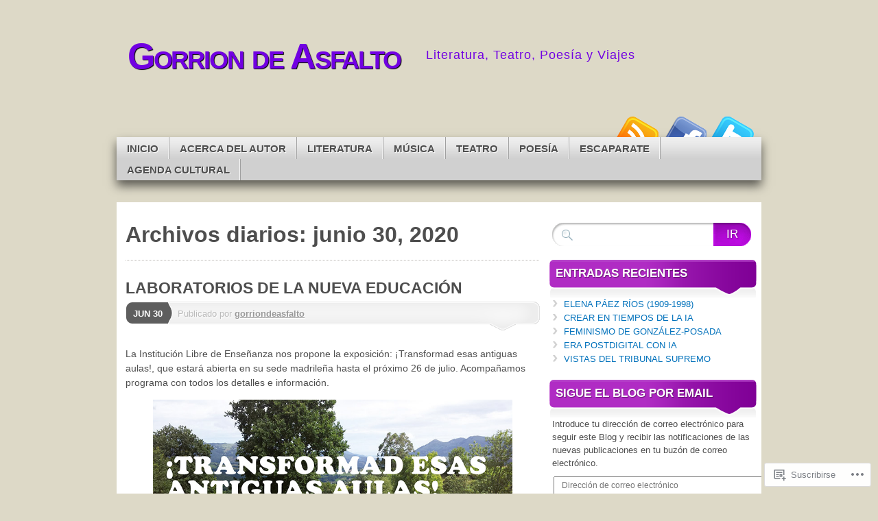

--- FILE ---
content_type: text/html; charset=UTF-8
request_url: https://gorriondeasfalto.com/2020/06/30/
body_size: 24232
content:
<!DOCTYPE html>
<!--[if IE 7]>
<html id="ie7" lang="es">
<![endif]-->
<!--[if IE 8]>
<html id="ie8" lang="es">
<![endif]-->
<!--[if (!IE)]><!-->
<html lang="es">
<!--<![endif]-->
<head>
<meta charset="UTF-8" />
<title>30 | junio | 2020 | Gorrion de Asfalto</title>
<link rel="profile" href="http://gmpg.org/xfn/11" />
<link rel="pingback" href="https://gorriondeasfalto.com/xmlrpc.php" />
<meta name='robots' content='max-image-preview:large' />
<meta name="p:domain_verify" content="3bf60245b391c863c2af6b77d1a088cb" />

<!-- Async WordPress.com Remote Login -->
<script id="wpcom_remote_login_js">
var wpcom_remote_login_extra_auth = '';
function wpcom_remote_login_remove_dom_node_id( element_id ) {
	var dom_node = document.getElementById( element_id );
	if ( dom_node ) { dom_node.parentNode.removeChild( dom_node ); }
}
function wpcom_remote_login_remove_dom_node_classes( class_name ) {
	var dom_nodes = document.querySelectorAll( '.' + class_name );
	for ( var i = 0; i < dom_nodes.length; i++ ) {
		dom_nodes[ i ].parentNode.removeChild( dom_nodes[ i ] );
	}
}
function wpcom_remote_login_final_cleanup() {
	wpcom_remote_login_remove_dom_node_classes( "wpcom_remote_login_msg" );
	wpcom_remote_login_remove_dom_node_id( "wpcom_remote_login_key" );
	wpcom_remote_login_remove_dom_node_id( "wpcom_remote_login_validate" );
	wpcom_remote_login_remove_dom_node_id( "wpcom_remote_login_js" );
	wpcom_remote_login_remove_dom_node_id( "wpcom_request_access_iframe" );
	wpcom_remote_login_remove_dom_node_id( "wpcom_request_access_styles" );
}

// Watch for messages back from the remote login
window.addEventListener( "message", function( e ) {
	if ( e.origin === "https://r-login.wordpress.com" ) {
		var data = {};
		try {
			data = JSON.parse( e.data );
		} catch( e ) {
			wpcom_remote_login_final_cleanup();
			return;
		}

		if ( data.msg === 'LOGIN' ) {
			// Clean up the login check iframe
			wpcom_remote_login_remove_dom_node_id( "wpcom_remote_login_key" );

			var id_regex = new RegExp( /^[0-9]+$/ );
			var token_regex = new RegExp( /^.*|.*|.*$/ );
			if (
				token_regex.test( data.token )
				&& id_regex.test( data.wpcomid )
			) {
				// We have everything we need to ask for a login
				var script = document.createElement( "script" );
				script.setAttribute( "id", "wpcom_remote_login_validate" );
				script.src = '/remote-login.php?wpcom_remote_login=validate'
					+ '&wpcomid=' + data.wpcomid
					+ '&token=' + encodeURIComponent( data.token )
					+ '&host=' + window.location.protocol
					+ '//' + window.location.hostname
					+ '&postid=16199'
					+ '&is_singular=';
				document.body.appendChild( script );
			}

			return;
		}

		// Safari ITP, not logged in, so redirect
		if ( data.msg === 'LOGIN-REDIRECT' ) {
			window.location = 'https://wordpress.com/log-in?redirect_to=' + window.location.href;
			return;
		}

		// Safari ITP, storage access failed, remove the request
		if ( data.msg === 'LOGIN-REMOVE' ) {
			var css_zap = 'html { -webkit-transition: margin-top 1s; transition: margin-top 1s; } /* 9001 */ html { margin-top: 0 !important; } * html body { margin-top: 0 !important; } @media screen and ( max-width: 782px ) { html { margin-top: 0 !important; } * html body { margin-top: 0 !important; } }';
			var style_zap = document.createElement( 'style' );
			style_zap.type = 'text/css';
			style_zap.appendChild( document.createTextNode( css_zap ) );
			document.body.appendChild( style_zap );

			var e = document.getElementById( 'wpcom_request_access_iframe' );
			e.parentNode.removeChild( e );

			document.cookie = 'wordpress_com_login_access=denied; path=/; max-age=31536000';

			return;
		}

		// Safari ITP
		if ( data.msg === 'REQUEST_ACCESS' ) {
			console.log( 'request access: safari' );

			// Check ITP iframe enable/disable knob
			if ( wpcom_remote_login_extra_auth !== 'safari_itp_iframe' ) {
				return;
			}

			// If we are in a "private window" there is no ITP.
			var private_window = false;
			try {
				var opendb = window.openDatabase( null, null, null, null );
			} catch( e ) {
				private_window = true;
			}

			if ( private_window ) {
				console.log( 'private window' );
				return;
			}

			var iframe = document.createElement( 'iframe' );
			iframe.id = 'wpcom_request_access_iframe';
			iframe.setAttribute( 'scrolling', 'no' );
			iframe.setAttribute( 'sandbox', 'allow-storage-access-by-user-activation allow-scripts allow-same-origin allow-top-navigation-by-user-activation' );
			iframe.src = 'https://r-login.wordpress.com/remote-login.php?wpcom_remote_login=request_access&origin=' + encodeURIComponent( data.origin ) + '&wpcomid=' + encodeURIComponent( data.wpcomid );

			var css = 'html { -webkit-transition: margin-top 1s; transition: margin-top 1s; } /* 9001 */ html { margin-top: 46px !important; } * html body { margin-top: 46px !important; } @media screen and ( max-width: 660px ) { html { margin-top: 71px !important; } * html body { margin-top: 71px !important; } #wpcom_request_access_iframe { display: block; height: 71px !important; } } #wpcom_request_access_iframe { border: 0px; height: 46px; position: fixed; top: 0; left: 0; width: 100%; min-width: 100%; z-index: 99999; background: #23282d; } ';

			var style = document.createElement( 'style' );
			style.type = 'text/css';
			style.id = 'wpcom_request_access_styles';
			style.appendChild( document.createTextNode( css ) );
			document.body.appendChild( style );

			document.body.appendChild( iframe );
		}

		if ( data.msg === 'DONE' ) {
			wpcom_remote_login_final_cleanup();
		}
	}
}, false );

// Inject the remote login iframe after the page has had a chance to load
// more critical resources
window.addEventListener( "DOMContentLoaded", function( e ) {
	var iframe = document.createElement( "iframe" );
	iframe.style.display = "none";
	iframe.setAttribute( "scrolling", "no" );
	iframe.setAttribute( "id", "wpcom_remote_login_key" );
	iframe.src = "https://r-login.wordpress.com/remote-login.php"
		+ "?wpcom_remote_login=key"
		+ "&origin=aHR0cHM6Ly9nb3JyaW9uZGVhc2ZhbHRvLmNvbQ%3D%3D"
		+ "&wpcomid=51985329"
		+ "&time=" + Math.floor( Date.now() / 1000 );
	document.body.appendChild( iframe );
}, false );
</script>
<link rel='dns-prefetch' href='//s0.wp.com' />
<link rel="alternate" type="application/rss+xml" title="Gorrion de Asfalto &raquo; Feed" href="https://gorriondeasfalto.com/feed/" />
<link rel="alternate" type="application/rss+xml" title="Gorrion de Asfalto &raquo; Feed de los comentarios" href="https://gorriondeasfalto.com/comments/feed/" />
	<script type="text/javascript">
		/* <![CDATA[ */
		function addLoadEvent(func) {
			var oldonload = window.onload;
			if (typeof window.onload != 'function') {
				window.onload = func;
			} else {
				window.onload = function () {
					oldonload();
					func();
				}
			}
		}
		/* ]]> */
	</script>
	<style id='wp-emoji-styles-inline-css'>

	img.wp-smiley, img.emoji {
		display: inline !important;
		border: none !important;
		box-shadow: none !important;
		height: 1em !important;
		width: 1em !important;
		margin: 0 0.07em !important;
		vertical-align: -0.1em !important;
		background: none !important;
		padding: 0 !important;
	}
/*# sourceURL=wp-emoji-styles-inline-css */
</style>
<link crossorigin='anonymous' rel='stylesheet' id='all-css-2-1' href='/wp-content/plugins/gutenberg-core/v22.4.0/build/styles/block-library/style.min.css?m=1768935615i&cssminify=yes' type='text/css' media='all' />
<style id='wp-block-library-inline-css'>
.has-text-align-justify {
	text-align:justify;
}
.has-text-align-justify{text-align:justify;}

/*# sourceURL=wp-block-library-inline-css */
</style><style id='wp-block-image-inline-css'>
.wp-block-image>a,.wp-block-image>figure>a{display:inline-block}.wp-block-image img{box-sizing:border-box;height:auto;max-width:100%;vertical-align:bottom}@media not (prefers-reduced-motion){.wp-block-image img.hide{visibility:hidden}.wp-block-image img.show{animation:show-content-image .4s}}.wp-block-image[style*=border-radius] img,.wp-block-image[style*=border-radius]>a{border-radius:inherit}.wp-block-image.has-custom-border img{box-sizing:border-box}.wp-block-image.aligncenter{text-align:center}.wp-block-image.alignfull>a,.wp-block-image.alignwide>a{width:100%}.wp-block-image.alignfull img,.wp-block-image.alignwide img{height:auto;width:100%}.wp-block-image .aligncenter,.wp-block-image .alignleft,.wp-block-image .alignright,.wp-block-image.aligncenter,.wp-block-image.alignleft,.wp-block-image.alignright{display:table}.wp-block-image .aligncenter>figcaption,.wp-block-image .alignleft>figcaption,.wp-block-image .alignright>figcaption,.wp-block-image.aligncenter>figcaption,.wp-block-image.alignleft>figcaption,.wp-block-image.alignright>figcaption{caption-side:bottom;display:table-caption}.wp-block-image .alignleft{float:left;margin:.5em 1em .5em 0}.wp-block-image .alignright{float:right;margin:.5em 0 .5em 1em}.wp-block-image .aligncenter{margin-left:auto;margin-right:auto}.wp-block-image :where(figcaption){margin-bottom:1em;margin-top:.5em}.wp-block-image.is-style-circle-mask img{border-radius:9999px}@supports ((-webkit-mask-image:none) or (mask-image:none)) or (-webkit-mask-image:none){.wp-block-image.is-style-circle-mask img{border-radius:0;-webkit-mask-image:url('data:image/svg+xml;utf8,<svg viewBox="0 0 100 100" xmlns="http://www.w3.org/2000/svg"><circle cx="50" cy="50" r="50"/></svg>');mask-image:url('data:image/svg+xml;utf8,<svg viewBox="0 0 100 100" xmlns="http://www.w3.org/2000/svg"><circle cx="50" cy="50" r="50"/></svg>');mask-mode:alpha;-webkit-mask-position:center;mask-position:center;-webkit-mask-repeat:no-repeat;mask-repeat:no-repeat;-webkit-mask-size:contain;mask-size:contain}}:root :where(.wp-block-image.is-style-rounded img,.wp-block-image .is-style-rounded img){border-radius:9999px}.wp-block-image figure{margin:0}.wp-lightbox-container{display:flex;flex-direction:column;position:relative}.wp-lightbox-container img{cursor:zoom-in}.wp-lightbox-container img:hover+button{opacity:1}.wp-lightbox-container button{align-items:center;backdrop-filter:blur(16px) saturate(180%);background-color:#5a5a5a40;border:none;border-radius:4px;cursor:zoom-in;display:flex;height:20px;justify-content:center;opacity:0;padding:0;position:absolute;right:16px;text-align:center;top:16px;width:20px;z-index:100}@media not (prefers-reduced-motion){.wp-lightbox-container button{transition:opacity .2s ease}}.wp-lightbox-container button:focus-visible{outline:3px auto #5a5a5a40;outline:3px auto -webkit-focus-ring-color;outline-offset:3px}.wp-lightbox-container button:hover{cursor:pointer;opacity:1}.wp-lightbox-container button:focus{opacity:1}.wp-lightbox-container button:focus,.wp-lightbox-container button:hover,.wp-lightbox-container button:not(:hover):not(:active):not(.has-background){background-color:#5a5a5a40;border:none}.wp-lightbox-overlay{box-sizing:border-box;cursor:zoom-out;height:100vh;left:0;overflow:hidden;position:fixed;top:0;visibility:hidden;width:100%;z-index:100000}.wp-lightbox-overlay .close-button{align-items:center;cursor:pointer;display:flex;justify-content:center;min-height:40px;min-width:40px;padding:0;position:absolute;right:calc(env(safe-area-inset-right) + 16px);top:calc(env(safe-area-inset-top) + 16px);z-index:5000000}.wp-lightbox-overlay .close-button:focus,.wp-lightbox-overlay .close-button:hover,.wp-lightbox-overlay .close-button:not(:hover):not(:active):not(.has-background){background:none;border:none}.wp-lightbox-overlay .lightbox-image-container{height:var(--wp--lightbox-container-height);left:50%;overflow:hidden;position:absolute;top:50%;transform:translate(-50%,-50%);transform-origin:top left;width:var(--wp--lightbox-container-width);z-index:9999999999}.wp-lightbox-overlay .wp-block-image{align-items:center;box-sizing:border-box;display:flex;height:100%;justify-content:center;margin:0;position:relative;transform-origin:0 0;width:100%;z-index:3000000}.wp-lightbox-overlay .wp-block-image img{height:var(--wp--lightbox-image-height);min-height:var(--wp--lightbox-image-height);min-width:var(--wp--lightbox-image-width);width:var(--wp--lightbox-image-width)}.wp-lightbox-overlay .wp-block-image figcaption{display:none}.wp-lightbox-overlay button{background:none;border:none}.wp-lightbox-overlay .scrim{background-color:#fff;height:100%;opacity:.9;position:absolute;width:100%;z-index:2000000}.wp-lightbox-overlay.active{visibility:visible}@media not (prefers-reduced-motion){.wp-lightbox-overlay.active{animation:turn-on-visibility .25s both}.wp-lightbox-overlay.active img{animation:turn-on-visibility .35s both}.wp-lightbox-overlay.show-closing-animation:not(.active){animation:turn-off-visibility .35s both}.wp-lightbox-overlay.show-closing-animation:not(.active) img{animation:turn-off-visibility .25s both}.wp-lightbox-overlay.zoom.active{animation:none;opacity:1;visibility:visible}.wp-lightbox-overlay.zoom.active .lightbox-image-container{animation:lightbox-zoom-in .4s}.wp-lightbox-overlay.zoom.active .lightbox-image-container img{animation:none}.wp-lightbox-overlay.zoom.active .scrim{animation:turn-on-visibility .4s forwards}.wp-lightbox-overlay.zoom.show-closing-animation:not(.active){animation:none}.wp-lightbox-overlay.zoom.show-closing-animation:not(.active) .lightbox-image-container{animation:lightbox-zoom-out .4s}.wp-lightbox-overlay.zoom.show-closing-animation:not(.active) .lightbox-image-container img{animation:none}.wp-lightbox-overlay.zoom.show-closing-animation:not(.active) .scrim{animation:turn-off-visibility .4s forwards}}@keyframes show-content-image{0%{visibility:hidden}99%{visibility:hidden}to{visibility:visible}}@keyframes turn-on-visibility{0%{opacity:0}to{opacity:1}}@keyframes turn-off-visibility{0%{opacity:1;visibility:visible}99%{opacity:0;visibility:visible}to{opacity:0;visibility:hidden}}@keyframes lightbox-zoom-in{0%{transform:translate(calc((-100vw + var(--wp--lightbox-scrollbar-width))/2 + var(--wp--lightbox-initial-left-position)),calc(-50vh + var(--wp--lightbox-initial-top-position))) scale(var(--wp--lightbox-scale))}to{transform:translate(-50%,-50%) scale(1)}}@keyframes lightbox-zoom-out{0%{transform:translate(-50%,-50%) scale(1);visibility:visible}99%{visibility:visible}to{transform:translate(calc((-100vw + var(--wp--lightbox-scrollbar-width))/2 + var(--wp--lightbox-initial-left-position)),calc(-50vh + var(--wp--lightbox-initial-top-position))) scale(var(--wp--lightbox-scale));visibility:hidden}}
/*# sourceURL=https://s0.wp.com/wp-content/plugins/gutenberg-core/v22.4.0/build/styles/block-library/image/style.min.css */
</style>
<style id='wp-block-paragraph-inline-css'>
.is-small-text{font-size:.875em}.is-regular-text{font-size:1em}.is-large-text{font-size:2.25em}.is-larger-text{font-size:3em}.has-drop-cap:not(:focus):first-letter{float:left;font-size:8.4em;font-style:normal;font-weight:100;line-height:.68;margin:.05em .1em 0 0;text-transform:uppercase}body.rtl .has-drop-cap:not(:focus):first-letter{float:none;margin-left:.1em}p.has-drop-cap.has-background{overflow:hidden}:root :where(p.has-background){padding:1.25em 2.375em}:where(p.has-text-color:not(.has-link-color)) a{color:inherit}p.has-text-align-left[style*="writing-mode:vertical-lr"],p.has-text-align-right[style*="writing-mode:vertical-rl"]{rotate:180deg}
/*# sourceURL=https://s0.wp.com/wp-content/plugins/gutenberg-core/v22.4.0/build/styles/block-library/paragraph/style.min.css */
</style>
<style id='global-styles-inline-css'>
:root{--wp--preset--aspect-ratio--square: 1;--wp--preset--aspect-ratio--4-3: 4/3;--wp--preset--aspect-ratio--3-4: 3/4;--wp--preset--aspect-ratio--3-2: 3/2;--wp--preset--aspect-ratio--2-3: 2/3;--wp--preset--aspect-ratio--16-9: 16/9;--wp--preset--aspect-ratio--9-16: 9/16;--wp--preset--color--black: #000000;--wp--preset--color--cyan-bluish-gray: #abb8c3;--wp--preset--color--white: #ffffff;--wp--preset--color--pale-pink: #f78da7;--wp--preset--color--vivid-red: #cf2e2e;--wp--preset--color--luminous-vivid-orange: #ff6900;--wp--preset--color--luminous-vivid-amber: #fcb900;--wp--preset--color--light-green-cyan: #7bdcb5;--wp--preset--color--vivid-green-cyan: #00d084;--wp--preset--color--pale-cyan-blue: #8ed1fc;--wp--preset--color--vivid-cyan-blue: #0693e3;--wp--preset--color--vivid-purple: #9b51e0;--wp--preset--gradient--vivid-cyan-blue-to-vivid-purple: linear-gradient(135deg,rgb(6,147,227) 0%,rgb(155,81,224) 100%);--wp--preset--gradient--light-green-cyan-to-vivid-green-cyan: linear-gradient(135deg,rgb(122,220,180) 0%,rgb(0,208,130) 100%);--wp--preset--gradient--luminous-vivid-amber-to-luminous-vivid-orange: linear-gradient(135deg,rgb(252,185,0) 0%,rgb(255,105,0) 100%);--wp--preset--gradient--luminous-vivid-orange-to-vivid-red: linear-gradient(135deg,rgb(255,105,0) 0%,rgb(207,46,46) 100%);--wp--preset--gradient--very-light-gray-to-cyan-bluish-gray: linear-gradient(135deg,rgb(238,238,238) 0%,rgb(169,184,195) 100%);--wp--preset--gradient--cool-to-warm-spectrum: linear-gradient(135deg,rgb(74,234,220) 0%,rgb(151,120,209) 20%,rgb(207,42,186) 40%,rgb(238,44,130) 60%,rgb(251,105,98) 80%,rgb(254,248,76) 100%);--wp--preset--gradient--blush-light-purple: linear-gradient(135deg,rgb(255,206,236) 0%,rgb(152,150,240) 100%);--wp--preset--gradient--blush-bordeaux: linear-gradient(135deg,rgb(254,205,165) 0%,rgb(254,45,45) 50%,rgb(107,0,62) 100%);--wp--preset--gradient--luminous-dusk: linear-gradient(135deg,rgb(255,203,112) 0%,rgb(199,81,192) 50%,rgb(65,88,208) 100%);--wp--preset--gradient--pale-ocean: linear-gradient(135deg,rgb(255,245,203) 0%,rgb(182,227,212) 50%,rgb(51,167,181) 100%);--wp--preset--gradient--electric-grass: linear-gradient(135deg,rgb(202,248,128) 0%,rgb(113,206,126) 100%);--wp--preset--gradient--midnight: linear-gradient(135deg,rgb(2,3,129) 0%,rgb(40,116,252) 100%);--wp--preset--font-size--small: 13px;--wp--preset--font-size--medium: 20px;--wp--preset--font-size--large: 36px;--wp--preset--font-size--x-large: 42px;--wp--preset--font-family--albert-sans: 'Albert Sans', sans-serif;--wp--preset--font-family--alegreya: Alegreya, serif;--wp--preset--font-family--arvo: Arvo, serif;--wp--preset--font-family--bodoni-moda: 'Bodoni Moda', serif;--wp--preset--font-family--bricolage-grotesque: 'Bricolage Grotesque', sans-serif;--wp--preset--font-family--cabin: Cabin, sans-serif;--wp--preset--font-family--chivo: Chivo, sans-serif;--wp--preset--font-family--commissioner: Commissioner, sans-serif;--wp--preset--font-family--cormorant: Cormorant, serif;--wp--preset--font-family--courier-prime: 'Courier Prime', monospace;--wp--preset--font-family--crimson-pro: 'Crimson Pro', serif;--wp--preset--font-family--dm-mono: 'DM Mono', monospace;--wp--preset--font-family--dm-sans: 'DM Sans', sans-serif;--wp--preset--font-family--dm-serif-display: 'DM Serif Display', serif;--wp--preset--font-family--domine: Domine, serif;--wp--preset--font-family--eb-garamond: 'EB Garamond', serif;--wp--preset--font-family--epilogue: Epilogue, sans-serif;--wp--preset--font-family--fahkwang: Fahkwang, sans-serif;--wp--preset--font-family--figtree: Figtree, sans-serif;--wp--preset--font-family--fira-sans: 'Fira Sans', sans-serif;--wp--preset--font-family--fjalla-one: 'Fjalla One', sans-serif;--wp--preset--font-family--fraunces: Fraunces, serif;--wp--preset--font-family--gabarito: Gabarito, system-ui;--wp--preset--font-family--ibm-plex-mono: 'IBM Plex Mono', monospace;--wp--preset--font-family--ibm-plex-sans: 'IBM Plex Sans', sans-serif;--wp--preset--font-family--ibarra-real-nova: 'Ibarra Real Nova', serif;--wp--preset--font-family--instrument-serif: 'Instrument Serif', serif;--wp--preset--font-family--inter: Inter, sans-serif;--wp--preset--font-family--josefin-sans: 'Josefin Sans', sans-serif;--wp--preset--font-family--jost: Jost, sans-serif;--wp--preset--font-family--libre-baskerville: 'Libre Baskerville', serif;--wp--preset--font-family--libre-franklin: 'Libre Franklin', sans-serif;--wp--preset--font-family--literata: Literata, serif;--wp--preset--font-family--lora: Lora, serif;--wp--preset--font-family--merriweather: Merriweather, serif;--wp--preset--font-family--montserrat: Montserrat, sans-serif;--wp--preset--font-family--newsreader: Newsreader, serif;--wp--preset--font-family--noto-sans-mono: 'Noto Sans Mono', sans-serif;--wp--preset--font-family--nunito: Nunito, sans-serif;--wp--preset--font-family--open-sans: 'Open Sans', sans-serif;--wp--preset--font-family--overpass: Overpass, sans-serif;--wp--preset--font-family--pt-serif: 'PT Serif', serif;--wp--preset--font-family--petrona: Petrona, serif;--wp--preset--font-family--piazzolla: Piazzolla, serif;--wp--preset--font-family--playfair-display: 'Playfair Display', serif;--wp--preset--font-family--plus-jakarta-sans: 'Plus Jakarta Sans', sans-serif;--wp--preset--font-family--poppins: Poppins, sans-serif;--wp--preset--font-family--raleway: Raleway, sans-serif;--wp--preset--font-family--roboto: Roboto, sans-serif;--wp--preset--font-family--roboto-slab: 'Roboto Slab', serif;--wp--preset--font-family--rubik: Rubik, sans-serif;--wp--preset--font-family--rufina: Rufina, serif;--wp--preset--font-family--sora: Sora, sans-serif;--wp--preset--font-family--source-sans-3: 'Source Sans 3', sans-serif;--wp--preset--font-family--source-serif-4: 'Source Serif 4', serif;--wp--preset--font-family--space-mono: 'Space Mono', monospace;--wp--preset--font-family--syne: Syne, sans-serif;--wp--preset--font-family--texturina: Texturina, serif;--wp--preset--font-family--urbanist: Urbanist, sans-serif;--wp--preset--font-family--work-sans: 'Work Sans', sans-serif;--wp--preset--spacing--20: 0.44rem;--wp--preset--spacing--30: 0.67rem;--wp--preset--spacing--40: 1rem;--wp--preset--spacing--50: 1.5rem;--wp--preset--spacing--60: 2.25rem;--wp--preset--spacing--70: 3.38rem;--wp--preset--spacing--80: 5.06rem;--wp--preset--shadow--natural: 6px 6px 9px rgba(0, 0, 0, 0.2);--wp--preset--shadow--deep: 12px 12px 50px rgba(0, 0, 0, 0.4);--wp--preset--shadow--sharp: 6px 6px 0px rgba(0, 0, 0, 0.2);--wp--preset--shadow--outlined: 6px 6px 0px -3px rgb(255, 255, 255), 6px 6px rgb(0, 0, 0);--wp--preset--shadow--crisp: 6px 6px 0px rgb(0, 0, 0);}:where(body) { margin: 0; }:where(.is-layout-flex){gap: 0.5em;}:where(.is-layout-grid){gap: 0.5em;}body .is-layout-flex{display: flex;}.is-layout-flex{flex-wrap: wrap;align-items: center;}.is-layout-flex > :is(*, div){margin: 0;}body .is-layout-grid{display: grid;}.is-layout-grid > :is(*, div){margin: 0;}body{padding-top: 0px;padding-right: 0px;padding-bottom: 0px;padding-left: 0px;}a:where(:not(.wp-element-button)){text-decoration: underline;}:root :where(.wp-element-button, .wp-block-button__link){background-color: #32373c;border-width: 0;color: #fff;font-family: inherit;font-size: inherit;font-style: inherit;font-weight: inherit;letter-spacing: inherit;line-height: inherit;padding-top: calc(0.667em + 2px);padding-right: calc(1.333em + 2px);padding-bottom: calc(0.667em + 2px);padding-left: calc(1.333em + 2px);text-decoration: none;text-transform: inherit;}.has-black-color{color: var(--wp--preset--color--black) !important;}.has-cyan-bluish-gray-color{color: var(--wp--preset--color--cyan-bluish-gray) !important;}.has-white-color{color: var(--wp--preset--color--white) !important;}.has-pale-pink-color{color: var(--wp--preset--color--pale-pink) !important;}.has-vivid-red-color{color: var(--wp--preset--color--vivid-red) !important;}.has-luminous-vivid-orange-color{color: var(--wp--preset--color--luminous-vivid-orange) !important;}.has-luminous-vivid-amber-color{color: var(--wp--preset--color--luminous-vivid-amber) !important;}.has-light-green-cyan-color{color: var(--wp--preset--color--light-green-cyan) !important;}.has-vivid-green-cyan-color{color: var(--wp--preset--color--vivid-green-cyan) !important;}.has-pale-cyan-blue-color{color: var(--wp--preset--color--pale-cyan-blue) !important;}.has-vivid-cyan-blue-color{color: var(--wp--preset--color--vivid-cyan-blue) !important;}.has-vivid-purple-color{color: var(--wp--preset--color--vivid-purple) !important;}.has-black-background-color{background-color: var(--wp--preset--color--black) !important;}.has-cyan-bluish-gray-background-color{background-color: var(--wp--preset--color--cyan-bluish-gray) !important;}.has-white-background-color{background-color: var(--wp--preset--color--white) !important;}.has-pale-pink-background-color{background-color: var(--wp--preset--color--pale-pink) !important;}.has-vivid-red-background-color{background-color: var(--wp--preset--color--vivid-red) !important;}.has-luminous-vivid-orange-background-color{background-color: var(--wp--preset--color--luminous-vivid-orange) !important;}.has-luminous-vivid-amber-background-color{background-color: var(--wp--preset--color--luminous-vivid-amber) !important;}.has-light-green-cyan-background-color{background-color: var(--wp--preset--color--light-green-cyan) !important;}.has-vivid-green-cyan-background-color{background-color: var(--wp--preset--color--vivid-green-cyan) !important;}.has-pale-cyan-blue-background-color{background-color: var(--wp--preset--color--pale-cyan-blue) !important;}.has-vivid-cyan-blue-background-color{background-color: var(--wp--preset--color--vivid-cyan-blue) !important;}.has-vivid-purple-background-color{background-color: var(--wp--preset--color--vivid-purple) !important;}.has-black-border-color{border-color: var(--wp--preset--color--black) !important;}.has-cyan-bluish-gray-border-color{border-color: var(--wp--preset--color--cyan-bluish-gray) !important;}.has-white-border-color{border-color: var(--wp--preset--color--white) !important;}.has-pale-pink-border-color{border-color: var(--wp--preset--color--pale-pink) !important;}.has-vivid-red-border-color{border-color: var(--wp--preset--color--vivid-red) !important;}.has-luminous-vivid-orange-border-color{border-color: var(--wp--preset--color--luminous-vivid-orange) !important;}.has-luminous-vivid-amber-border-color{border-color: var(--wp--preset--color--luminous-vivid-amber) !important;}.has-light-green-cyan-border-color{border-color: var(--wp--preset--color--light-green-cyan) !important;}.has-vivid-green-cyan-border-color{border-color: var(--wp--preset--color--vivid-green-cyan) !important;}.has-pale-cyan-blue-border-color{border-color: var(--wp--preset--color--pale-cyan-blue) !important;}.has-vivid-cyan-blue-border-color{border-color: var(--wp--preset--color--vivid-cyan-blue) !important;}.has-vivid-purple-border-color{border-color: var(--wp--preset--color--vivid-purple) !important;}.has-vivid-cyan-blue-to-vivid-purple-gradient-background{background: var(--wp--preset--gradient--vivid-cyan-blue-to-vivid-purple) !important;}.has-light-green-cyan-to-vivid-green-cyan-gradient-background{background: var(--wp--preset--gradient--light-green-cyan-to-vivid-green-cyan) !important;}.has-luminous-vivid-amber-to-luminous-vivid-orange-gradient-background{background: var(--wp--preset--gradient--luminous-vivid-amber-to-luminous-vivid-orange) !important;}.has-luminous-vivid-orange-to-vivid-red-gradient-background{background: var(--wp--preset--gradient--luminous-vivid-orange-to-vivid-red) !important;}.has-very-light-gray-to-cyan-bluish-gray-gradient-background{background: var(--wp--preset--gradient--very-light-gray-to-cyan-bluish-gray) !important;}.has-cool-to-warm-spectrum-gradient-background{background: var(--wp--preset--gradient--cool-to-warm-spectrum) !important;}.has-blush-light-purple-gradient-background{background: var(--wp--preset--gradient--blush-light-purple) !important;}.has-blush-bordeaux-gradient-background{background: var(--wp--preset--gradient--blush-bordeaux) !important;}.has-luminous-dusk-gradient-background{background: var(--wp--preset--gradient--luminous-dusk) !important;}.has-pale-ocean-gradient-background{background: var(--wp--preset--gradient--pale-ocean) !important;}.has-electric-grass-gradient-background{background: var(--wp--preset--gradient--electric-grass) !important;}.has-midnight-gradient-background{background: var(--wp--preset--gradient--midnight) !important;}.has-small-font-size{font-size: var(--wp--preset--font-size--small) !important;}.has-medium-font-size{font-size: var(--wp--preset--font-size--medium) !important;}.has-large-font-size{font-size: var(--wp--preset--font-size--large) !important;}.has-x-large-font-size{font-size: var(--wp--preset--font-size--x-large) !important;}.has-albert-sans-font-family{font-family: var(--wp--preset--font-family--albert-sans) !important;}.has-alegreya-font-family{font-family: var(--wp--preset--font-family--alegreya) !important;}.has-arvo-font-family{font-family: var(--wp--preset--font-family--arvo) !important;}.has-bodoni-moda-font-family{font-family: var(--wp--preset--font-family--bodoni-moda) !important;}.has-bricolage-grotesque-font-family{font-family: var(--wp--preset--font-family--bricolage-grotesque) !important;}.has-cabin-font-family{font-family: var(--wp--preset--font-family--cabin) !important;}.has-chivo-font-family{font-family: var(--wp--preset--font-family--chivo) !important;}.has-commissioner-font-family{font-family: var(--wp--preset--font-family--commissioner) !important;}.has-cormorant-font-family{font-family: var(--wp--preset--font-family--cormorant) !important;}.has-courier-prime-font-family{font-family: var(--wp--preset--font-family--courier-prime) !important;}.has-crimson-pro-font-family{font-family: var(--wp--preset--font-family--crimson-pro) !important;}.has-dm-mono-font-family{font-family: var(--wp--preset--font-family--dm-mono) !important;}.has-dm-sans-font-family{font-family: var(--wp--preset--font-family--dm-sans) !important;}.has-dm-serif-display-font-family{font-family: var(--wp--preset--font-family--dm-serif-display) !important;}.has-domine-font-family{font-family: var(--wp--preset--font-family--domine) !important;}.has-eb-garamond-font-family{font-family: var(--wp--preset--font-family--eb-garamond) !important;}.has-epilogue-font-family{font-family: var(--wp--preset--font-family--epilogue) !important;}.has-fahkwang-font-family{font-family: var(--wp--preset--font-family--fahkwang) !important;}.has-figtree-font-family{font-family: var(--wp--preset--font-family--figtree) !important;}.has-fira-sans-font-family{font-family: var(--wp--preset--font-family--fira-sans) !important;}.has-fjalla-one-font-family{font-family: var(--wp--preset--font-family--fjalla-one) !important;}.has-fraunces-font-family{font-family: var(--wp--preset--font-family--fraunces) !important;}.has-gabarito-font-family{font-family: var(--wp--preset--font-family--gabarito) !important;}.has-ibm-plex-mono-font-family{font-family: var(--wp--preset--font-family--ibm-plex-mono) !important;}.has-ibm-plex-sans-font-family{font-family: var(--wp--preset--font-family--ibm-plex-sans) !important;}.has-ibarra-real-nova-font-family{font-family: var(--wp--preset--font-family--ibarra-real-nova) !important;}.has-instrument-serif-font-family{font-family: var(--wp--preset--font-family--instrument-serif) !important;}.has-inter-font-family{font-family: var(--wp--preset--font-family--inter) !important;}.has-josefin-sans-font-family{font-family: var(--wp--preset--font-family--josefin-sans) !important;}.has-jost-font-family{font-family: var(--wp--preset--font-family--jost) !important;}.has-libre-baskerville-font-family{font-family: var(--wp--preset--font-family--libre-baskerville) !important;}.has-libre-franklin-font-family{font-family: var(--wp--preset--font-family--libre-franklin) !important;}.has-literata-font-family{font-family: var(--wp--preset--font-family--literata) !important;}.has-lora-font-family{font-family: var(--wp--preset--font-family--lora) !important;}.has-merriweather-font-family{font-family: var(--wp--preset--font-family--merriweather) !important;}.has-montserrat-font-family{font-family: var(--wp--preset--font-family--montserrat) !important;}.has-newsreader-font-family{font-family: var(--wp--preset--font-family--newsreader) !important;}.has-noto-sans-mono-font-family{font-family: var(--wp--preset--font-family--noto-sans-mono) !important;}.has-nunito-font-family{font-family: var(--wp--preset--font-family--nunito) !important;}.has-open-sans-font-family{font-family: var(--wp--preset--font-family--open-sans) !important;}.has-overpass-font-family{font-family: var(--wp--preset--font-family--overpass) !important;}.has-pt-serif-font-family{font-family: var(--wp--preset--font-family--pt-serif) !important;}.has-petrona-font-family{font-family: var(--wp--preset--font-family--petrona) !important;}.has-piazzolla-font-family{font-family: var(--wp--preset--font-family--piazzolla) !important;}.has-playfair-display-font-family{font-family: var(--wp--preset--font-family--playfair-display) !important;}.has-plus-jakarta-sans-font-family{font-family: var(--wp--preset--font-family--plus-jakarta-sans) !important;}.has-poppins-font-family{font-family: var(--wp--preset--font-family--poppins) !important;}.has-raleway-font-family{font-family: var(--wp--preset--font-family--raleway) !important;}.has-roboto-font-family{font-family: var(--wp--preset--font-family--roboto) !important;}.has-roboto-slab-font-family{font-family: var(--wp--preset--font-family--roboto-slab) !important;}.has-rubik-font-family{font-family: var(--wp--preset--font-family--rubik) !important;}.has-rufina-font-family{font-family: var(--wp--preset--font-family--rufina) !important;}.has-sora-font-family{font-family: var(--wp--preset--font-family--sora) !important;}.has-source-sans-3-font-family{font-family: var(--wp--preset--font-family--source-sans-3) !important;}.has-source-serif-4-font-family{font-family: var(--wp--preset--font-family--source-serif-4) !important;}.has-space-mono-font-family{font-family: var(--wp--preset--font-family--space-mono) !important;}.has-syne-font-family{font-family: var(--wp--preset--font-family--syne) !important;}.has-texturina-font-family{font-family: var(--wp--preset--font-family--texturina) !important;}.has-urbanist-font-family{font-family: var(--wp--preset--font-family--urbanist) !important;}.has-work-sans-font-family{font-family: var(--wp--preset--font-family--work-sans) !important;}
/*# sourceURL=global-styles-inline-css */
</style>

<style id='classic-theme-styles-inline-css'>
.wp-block-button__link{background-color:#32373c;border-radius:9999px;box-shadow:none;color:#fff;font-size:1.125em;padding:calc(.667em + 2px) calc(1.333em + 2px);text-decoration:none}.wp-block-file__button{background:#32373c;color:#fff}.wp-block-accordion-heading{margin:0}.wp-block-accordion-heading__toggle{background-color:inherit!important;color:inherit!important}.wp-block-accordion-heading__toggle:not(:focus-visible){outline:none}.wp-block-accordion-heading__toggle:focus,.wp-block-accordion-heading__toggle:hover{background-color:inherit!important;border:none;box-shadow:none;color:inherit;padding:var(--wp--preset--spacing--20,1em) 0;text-decoration:none}.wp-block-accordion-heading__toggle:focus-visible{outline:auto;outline-offset:0}
/*# sourceURL=/wp-content/plugins/gutenberg-core/v22.4.0/build/styles/block-library/classic.min.css */
</style>
<link crossorigin='anonymous' rel='stylesheet' id='all-css-4-1' href='/_static/??-eJyFUdFOwzAM/CHcqHRi4wHxLU3qZYGkDrGzbn+PuwkGYgovic+68yVns2RwNAvOYnKsPsxsHNlI7p3NY9fvuh44pBwRCh67jZkCyzcDWM4RO8f8YH4MShVuswpqP+VRVkbCKYwYMSmtJVvC5FFUzl81CJ7akqw2YG0uyAx6plATyEG9+I/u2ja5WpPOLOGjorn/l3tMR5EKXy/IteR2BlwtuxKyBFK0pxhpafEPdMQCtlob1fnfiAvqMryW/hLXDbZEHgl0heP6pl8A9nEMZZW+ppd+u+mfnodh2L19AkVOz8c=&cssminify=yes' type='text/css' media='all' />
<link crossorigin='anonymous' rel='stylesheet' id='print-css-5-1' href='/wp-content/mu-plugins/global-print/global-print.css?m=1465851035i&cssminify=yes' type='text/css' media='print' />
<style id='jetpack-global-styles-frontend-style-inline-css'>
:root { --font-headings: unset; --font-base: unset; --font-headings-default: -apple-system,BlinkMacSystemFont,"Segoe UI",Roboto,Oxygen-Sans,Ubuntu,Cantarell,"Helvetica Neue",sans-serif; --font-base-default: -apple-system,BlinkMacSystemFont,"Segoe UI",Roboto,Oxygen-Sans,Ubuntu,Cantarell,"Helvetica Neue",sans-serif;}
/*# sourceURL=jetpack-global-styles-frontend-style-inline-css */
</style>
<link crossorigin='anonymous' rel='stylesheet' id='all-css-8-1' href='/_static/??-eJyNjEEOgkAMRS9kbdAxwYXxLMAMpaYzJbZkrg8kLAwrd+8n7z+sMwxaPBVHn1JOhlNAEu07uQ5mF/wR8gKzLMTFsHKk5IabcjDQlyN0JYKw+T/fXpQMGEYV0Xqae+CdX014PENo29v9swJiAz5G&cssminify=yes' type='text/css' media='all' />
<script type="text/javascript" id="wpcom-actionbar-placeholder-js-extra">
/* <![CDATA[ */
var actionbardata = {"siteID":"51985329","postID":"0","siteURL":"https://gorriondeasfalto.com","xhrURL":"https://gorriondeasfalto.com/wp-admin/admin-ajax.php","nonce":"199f90c4eb","isLoggedIn":"","statusMessage":"","subsEmailDefault":"instantly","proxyScriptUrl":"https://s0.wp.com/wp-content/js/wpcom-proxy-request.js?m=1513050504i&amp;ver=20211021","i18n":{"followedText":"Las nuevas entradas de este sitio aparecer\u00e1n ahora en tu \u003Ca href=\"https://wordpress.com/reader\"\u003ELector\u003C/a\u003E","foldBar":"Contraer esta barra","unfoldBar":"Expandir esta barra","shortLinkCopied":"El enlace corto se ha copiado al portapapeles."}};
//# sourceURL=wpcom-actionbar-placeholder-js-extra
/* ]]> */
</script>
<script type="text/javascript" id="jetpack-mu-wpcom-settings-js-before">
/* <![CDATA[ */
var JETPACK_MU_WPCOM_SETTINGS = {"assetsUrl":"https://s0.wp.com/wp-content/mu-plugins/jetpack-mu-wpcom-plugin/moon/jetpack_vendor/automattic/jetpack-mu-wpcom/src/build/"};
//# sourceURL=jetpack-mu-wpcom-settings-js-before
/* ]]> */
</script>
<script crossorigin='anonymous' type='text/javascript'  src='/_static/??-eJyFjksOwjAMRC9EGiGkBhaIs9DULY7yI7YpvT1NAQmxgNVYmvfk0VNWNkWGyNqRLp5VLuk+N442eukwWi89UC3dVaDMr2gCxr+QCjiWM8Mn/P7GFwiLkqXTYSbGRaj+INEypkjffBCVvYwYSZN0ZAvmldND8j5NP/AJ+xF4Xfc8VSchqxtCtU7huDW7vWlbczDuAep/Zas='></script>
<script type="text/javascript" id="rlt-proxy-js-after">
/* <![CDATA[ */
	rltInitialize( {"token":null,"iframeOrigins":["https:\/\/widgets.wp.com"]} );
//# sourceURL=rlt-proxy-js-after
/* ]]> */
</script>
<link rel="EditURI" type="application/rsd+xml" title="RSD" href="https://gorriondeasfalto.wordpress.com/xmlrpc.php?rsd" />
<meta name="generator" content="WordPress.com" />

<!-- Jetpack Open Graph Tags -->
<meta property="og:type" content="website" />
<meta property="og:title" content="junio 30, 2020 &#8211; Gorrion de Asfalto" />
<meta property="og:site_name" content="Gorrion de Asfalto" />
<meta property="og:image" content="https://s0.wp.com/i/blank.jpg?m=1383295312i" />
<meta property="og:image:width" content="200" />
<meta property="og:image:height" content="200" />
<meta property="og:image:alt" content="" />
<meta property="og:locale" content="es_ES" />
<meta name="twitter:creator" content="@villamabela" />
<meta name="twitter:site" content="@villamabela" />

<!-- End Jetpack Open Graph Tags -->
<link rel="shortcut icon" type="image/x-icon" href="https://s0.wp.com/i/favicon.ico?m=1713425267i" sizes="16x16 24x24 32x32 48x48" />
<link rel="icon" type="image/x-icon" href="https://s0.wp.com/i/favicon.ico?m=1713425267i" sizes="16x16 24x24 32x32 48x48" />
<link rel="apple-touch-icon" href="https://s0.wp.com/i/webclip.png?m=1713868326i" />
<link rel='openid.server' href='https://gorriondeasfalto.com/?openidserver=1' />
<link rel='openid.delegate' href='https://gorriondeasfalto.com/' />
<link rel="search" type="application/opensearchdescription+xml" href="https://gorriondeasfalto.com/osd.xml" title="Gorrion de Asfalto" />
<link rel="search" type="application/opensearchdescription+xml" href="https://s1.wp.com/opensearch.xml" title="WordPress.com" />
<meta name="theme-color" content="#ddd9c7" />
	<style type="text/css">
			#page {
			background: none;
		}
			</style>
			<style type="text/css">
			.recentcomments a {
				display: inline !important;
				padding: 0 !important;
				margin: 0 !important;
			}

			table.recentcommentsavatartop img.avatar, table.recentcommentsavatarend img.avatar {
				border: 0px;
				margin: 0;
			}

			table.recentcommentsavatartop a, table.recentcommentsavatarend a {
				border: 0px !important;
				background-color: transparent !important;
			}

			td.recentcommentsavatarend, td.recentcommentsavatartop {
				padding: 0px 0px 1px 0px;
				margin: 0px;
			}

			td.recentcommentstextend {
				border: none !important;
				padding: 0px 0px 2px 10px;
			}

			.rtl td.recentcommentstextend {
				padding: 0px 10px 2px 0px;
			}

			td.recentcommentstexttop {
				border: none;
				padding: 0px 0px 0px 10px;
			}

			.rtl td.recentcommentstexttop {
				padding: 0px 10px 0px 0px;
			}
		</style>
		<meta name="description" content="1 entrada publicada por gorriondeasfalto el June 30, 2020" />
	<style type="text/css">
			#logo,
		#site-description {
			background: none !important;
			border: 0 !important;
			color: #7100e2 !important;
		}
		</style>
	<style type="text/css" id="custom-background-css">
body.custom-background { background-color: #ddd9c7; }
</style>
				<link rel="stylesheet" id="custom-css-css" type="text/css" href="https://s0.wp.com/?custom-css=1&#038;csblog=3w7L3&#038;cscache=6&#038;csrev=10" />
			<link crossorigin='anonymous' rel='stylesheet' id='all-css-0-3' href='/_static/??-eJydjssKwjAQRX/IdKhFiwvxUySdjmHaJBMySfv7Kj7Anbo8l8PhwpoMSiwUC4Rqkq+Oo8JEJVmcnwxBJMKZI8LgBWcFXTlRblB1A98XgozVkwLaLFXJv6XX8GvwcamyH0HroJg5FZab/EFN4Pjv1ZVHR0XBZbvYYrNJWS7s6d47hWPb77pDv+/a7XQFxMh9FQ==&cssminify=yes' type='text/css' media='all' />
<link rel='stylesheet' id='gravatar-card-services-css' href='https://secure.gravatar.com/css/services.css?ver=202604924dcd77a86c6f1d3698ec27fc5da92b28585ddad3ee636c0397cf312193b2a1' media='all' />
</head>

<body class="archive date custom-background wp-theme-pubmystique customizer-styles-applied content-sidebar jetpack-reblog-enabled">
<div id="page">

	<div id="container">

		<ul class="skip">
			<li><a href="#access">Ir a navegación</a></li>
			<li><a href="#main">Saltar al contenido principal</a></li>
			<li><a href="#sidebar">Ir a la barra lateral primaria</a></li>
			<li><a href="#sidebar2">Saltar a la barra lateral secundaria</a></li>
			<li><a href="#footer">Ir a pie de página</a></li>
		</ul>

		<div id="header">
			<div id="branding" class="clear-block">
				<a class="home-link" href="https://gorriondeasfalto.com/" title="Gorrion de Asfalto" rel="home">
					<h1 id="logo">Gorrion de Asfalto</h1>
					<h2 id="site-description">Literatura, Teatro, Poesía y Viajes</h2>
				</a>
			</div><!-- #branding-->

			<div id="access" class="clear-block" role="navigation">
				<ul id="menu-menu-1" class="menu"><li id="menu-item-3924" class="menu-item menu-item-type-custom menu-item-object-custom menu-item-home menu-item-3924"><a href="https://gorriondeasfalto.com/">Inicio</a></li>
<li id="menu-item-3925" class="menu-item menu-item-type-post_type menu-item-object-page menu-item-has-children menu-item-3925"><a href="https://gorriondeasfalto.com/acerca-del-autor/">ACERCA DEL AUTOR</a>
<ul class="sub-menu">
	<li id="menu-item-3931" class="menu-item menu-item-type-taxonomy menu-item-object-category menu-item-3931"><a href="https://gorriondeasfalto.com/category/biografia/">BIOGRAFÍA</a></li>
	<li id="menu-item-3955" class="menu-item menu-item-type-taxonomy menu-item-object-category menu-item-3955"><a href="https://gorriondeasfalto.com/category/obras/">OBRAS</a></li>
</ul>
</li>
<li id="menu-item-3926" class="menu-item menu-item-type-post_type menu-item-object-page menu-item-has-children menu-item-3926"><a href="https://gorriondeasfalto.com/literatura/">LITERATURA</a>
<ul class="sub-menu">
	<li id="menu-item-3930" class="menu-item menu-item-type-taxonomy menu-item-object-category menu-item-3930"><a href="https://gorriondeasfalto.com/category/articulos-propios/">Artículos Propios</a></li>
	<li id="menu-item-3929" class="menu-item menu-item-type-taxonomy menu-item-object-category menu-item-3929"><a href="https://gorriondeasfalto.com/category/articulos-invitados/">Artículos Invitados</a></li>
	<li id="menu-item-3954" class="menu-item menu-item-type-taxonomy menu-item-object-category menu-item-3954"><a href="https://gorriondeasfalto.com/category/noticias-literarias/">Noticias Literarias</a></li>
	<li id="menu-item-3964" class="menu-item menu-item-type-taxonomy menu-item-object-category menu-item-3964"><a href="https://gorriondeasfalto.com/category/uncategorized/">Uncategorized</a></li>
</ul>
</li>
<li id="menu-item-3927" class="menu-item menu-item-type-post_type menu-item-object-page menu-item-has-children menu-item-3927"><a href="https://gorriondeasfalto.com/musica/">MÚSICA</a>
<ul class="sub-menu">
	<li id="menu-item-3965" class="menu-item menu-item-type-taxonomy menu-item-object-category menu-item-3965"><a href="https://gorriondeasfalto.com/category/musica/mi-musica/">Mi música</a></li>
</ul>
</li>
<li id="menu-item-3928" class="menu-item menu-item-type-post_type menu-item-object-page menu-item-has-children menu-item-3928"><a href="https://gorriondeasfalto.com/teatro/">TEATRO</a>
<ul class="sub-menu">
	<li id="menu-item-3960" class="menu-item menu-item-type-taxonomy menu-item-object-category menu-item-3960"><a href="https://gorriondeasfalto.com/category/teatro/noticias-teatrales/obras-propias/">Obras Propias</a></li>
	<li id="menu-item-3959" class="menu-item menu-item-type-taxonomy menu-item-object-category menu-item-3959"><a href="https://gorriondeasfalto.com/category/teatro/noticias-teatrales/">Noticias Teatrales</a></li>
</ul>
</li>
<li id="menu-item-3935" class="menu-item menu-item-type-taxonomy menu-item-object-category menu-item-has-children menu-item-3935"><a href="https://gorriondeasfalto.com/category/enigmas-2/textos-enigmaticos/poesia/">POESÍA</a>
<ul class="sub-menu">
	<li id="menu-item-3936" class="menu-item menu-item-type-taxonomy menu-item-object-category menu-item-3936"><a href="https://gorriondeasfalto.com/category/enigmas-2/textos-enigmaticos/poesia/cosecha-propia/">Cosecha Propia</a></li>
	<li id="menu-item-3937" class="menu-item menu-item-type-taxonomy menu-item-object-category menu-item-3937"><a href="https://gorriondeasfalto.com/category/enigmas-2/textos-enigmaticos/poesia/cosecha-propia/poesia-invitada/">Poesía Invitada</a></li>
</ul>
</li>
<li id="menu-item-3938" class="menu-item menu-item-type-taxonomy menu-item-object-category menu-item-has-children menu-item-3938"><a href="https://gorriondeasfalto.com/category/enigmas-2/textos-enigmaticos/poesia/cosecha-propia/poesia-invitada/escaparate/">ESCAPARATE</a>
<ul class="sub-menu">
	<li id="menu-item-3941" class="menu-item menu-item-type-taxonomy menu-item-object-category menu-item-3941"><a href="https://gorriondeasfalto.com/category/enigmas-2/textos-enigmaticos/poesia/escaparate-poesia/piezaslugares/">Piezas/Lugares</a></li>
	<li id="menu-item-3942" class="menu-item menu-item-type-taxonomy menu-item-object-category menu-item-3942"><a href="https://gorriondeasfalto.com/category/enigmas-2/textos-enigmaticos/poesia/escaparate-poesia/piezaslugares/fotografias/">Fotografías/Viajes</a></li>
</ul>
</li>
<li id="menu-item-3940" class="menu-item menu-item-type-taxonomy menu-item-object-category menu-item-3940"><a href="https://gorriondeasfalto.com/category/enigmas-2/textos-enigmaticos/poesia/escaparate-poesia/agenda-cultural/">AGENDA CULTURAL</a></li>
</ul>
				<div class="social-icons">

					
					
											<a href="https://twitter.com/villamabela" class="twitter">Twitter</a>
					
											<a href="https://www.facebook.com/manuel.villamabela?ref=tn_tnmn" class="facebook">Facebook</a>
					
											<a href="https://gorriondeasfalto.com/feed/" class="rss">Canal RSS</a>
					
				</div><!-- .social-icons -->

			</div><!-- #access -->

										
			</div><!-- #header-->

			<div id="main">

			<div id="content-container">
				<div id="content">
					<h1 class="archive-title">
													Archivos diarios: <span>junio 30, 2020</span>											</h1>
					


		<div class="post-wrapper clear-block post-16199 post type-post status-publish format-standard hentry category-agenda-cultural tag-institucion-libre-de-ensenanza tag-la-nueva-educacion tag-laboratorios-ensenanza">

	
			<h2 class="post-title"><a href="https://gorriondeasfalto.com/2020/06/30/laboratorios-de-la-nueva-educacion/" rel="bookmark">LABORATORIOS DE LA NUEVA&nbsp;EDUCACIÓN</a></h2>	
	<div class="post-date">
		<p class="day"><a href="https://gorriondeasfalto.com/2020/06/30/laboratorios-de-la-nueva-educacion/" rel="bookmark" title="Enlace permanente a LABORATORIOS DE LA NUEVA&nbsp;EDUCACIÓN">Jun 30</a></p>
	</div><!-- .post-date -->

	<div class="post-info clear-block">
		<p class="author alignleft">Publicado por <a href="https://gorriondeasfalto.com/author/gorriondeasfalto/" title="Entradas de gorriondeasfalto" rel="author">gorriondeasfalto</a></p>
	</div><!-- .post-info clear-block" -->

	<div class="entry clear-block">
		
<p class="wp-block-paragraph">La Institución Libre de Enseñanza nos propone la exposición: ¡Transformad esas antiguas aulas!, que estará abierta en su sede madrileña hasta el próximo 26 de julio. Acompañamos programa con todos los detalles e información.</p>



<figure class="wp-block-image size-large"><img data-attachment-id="16200" data-permalink="https://gorriondeasfalto.com/inst-ensec3b1anza-libre/" data-orig-file="https://gorriondeasfalto.com/wp-content/uploads/2020/06/inst-ensec3b1anza-libre.jpg" data-orig-size="800,1000" data-comments-opened="1" data-image-meta="{&quot;aperture&quot;:&quot;0&quot;,&quot;credit&quot;:&quot;&quot;,&quot;camera&quot;:&quot;&quot;,&quot;caption&quot;:&quot;&quot;,&quot;created_timestamp&quot;:&quot;0&quot;,&quot;copyright&quot;:&quot;&quot;,&quot;focal_length&quot;:&quot;0&quot;,&quot;iso&quot;:&quot;0&quot;,&quot;shutter_speed&quot;:&quot;0&quot;,&quot;title&quot;:&quot;&quot;,&quot;orientation&quot;:&quot;0&quot;}" data-image-title="Nueva Educación" data-image-description="&lt;p&gt;Nueva Educación&lt;/p&gt;
" data-image-caption="&lt;p&gt;Nueva Educación&lt;/p&gt;
" data-medium-file="https://gorriondeasfalto.com/wp-content/uploads/2020/06/inst-ensec3b1anza-libre.jpg?w=240" data-large-file="https://gorriondeasfalto.com/wp-content/uploads/2020/06/inst-ensec3b1anza-libre.jpg?w=604" width="800" height="1000" src="https://gorriondeasfalto.com/wp-content/uploads/2020/06/inst-ensec3b1anza-libre.jpg?w=800" alt="" class="wp-image-16200" srcset="https://gorriondeasfalto.com/wp-content/uploads/2020/06/inst-ensec3b1anza-libre.jpg 800w, https://gorriondeasfalto.com/wp-content/uploads/2020/06/inst-ensec3b1anza-libre.jpg?w=120 120w, https://gorriondeasfalto.com/wp-content/uploads/2020/06/inst-ensec3b1anza-libre.jpg?w=240 240w, https://gorriondeasfalto.com/wp-content/uploads/2020/06/inst-ensec3b1anza-libre.jpg?w=768 768w" sizes="(max-width: 800px) 100vw, 800px" /></figure>
			</div><!-- .entry -->

			<div class="post-meta">
			<p class="post-categories">
				Publicado en <a href="https://gorriondeasfalto.com/category/enigmas-2/textos-enigmaticos/poesia/escaparate-poesia/agenda-cultural/" rel="category tag">AGENDA CULTURAL</a>							</p>
			<p class="comment-link alignright"><a href="https://gorriondeasfalto.com/2020/06/30/laboratorios-de-la-nueva-educacion/#respond">Deja un comentario</a></p>
			<p class="post-tags">Etiquetas: <a href="https://gorriondeasfalto.com/tag/institucion-libre-de-ensenanza/" rel="tag">Institución Libre de Enseñanza</a>, <a href="https://gorriondeasfalto.com/tag/la-nueva-educacion/" rel="tag">La Nueva Educación</a>, <a href="https://gorriondeasfalto.com/tag/laboratorios-ensenanza/" rel="tag">Laboratorios enseñanza</a></p>		</div><!-- .post-meta -->
	
	
</div><!-- .post-wrapper -->
				</div><!-- #content -->
			</div><!-- #content-container -->


	<div id="sidebar" class="widget-area" role="complementary">
				<ul class="xoxo">

		<li id="search-2" class="widget widget_search">
<form method="get" id="searchform" action="https://gorriondeasfalto.com/">
	<div id="searchfield">
		<label for="s" class="screen-reader-text">Buscar por:</label>
		<input type="text" name="s" id="s" class="searchtext" />
		<input type="submit" value="Ir" class="searchbutton" />
	</div>
</form></li>
		<li id="recent-posts-2" class="widget widget_recent_entries">
		<h3 class="widget-title"><span>Entradas recientes</span></h3>
		<ul>
											<li>
					<a href="https://gorriondeasfalto.com/2026/01/19/elena-paez-rios-1909-1998/">ELENA PÁEZ RÍOS&nbsp;(1909-1998)</a>
									</li>
											<li>
					<a href="https://gorriondeasfalto.com/2026/01/16/crear-en-tiempos-de-la-ia/">CREAR EN TIEMPOS DE LA&nbsp;IA</a>
									</li>
											<li>
					<a href="https://gorriondeasfalto.com/2026/01/16/feminismo-de-gonzalez-posada/">FEMINISMO DE GONZÁLEZ-POSADA</a>
									</li>
											<li>
					<a href="https://gorriondeasfalto.com/2026/01/15/era-postdigital-con-ia/">ERA POSTDIGITAL CON&nbsp;IA</a>
									</li>
											<li>
					<a href="https://gorriondeasfalto.com/2026/01/13/vistas-del-tribunal-supremo/">VISTAS DEL TRIBUNAL&nbsp;SUPREMO</a>
									</li>
					</ul>

		</li><li id="blog_subscription-3" class="widget widget_blog_subscription jetpack_subscription_widget"><h3 class="widget-title"><span><label for="subscribe-field">Sigue el blog por Email</label></span></h3>

			<div class="wp-block-jetpack-subscriptions__container">
			<form
				action="https://subscribe.wordpress.com"
				method="post"
				accept-charset="utf-8"
				data-blog="51985329"
				data-post_access_level="everybody"
				id="subscribe-blog"
			>
				<p>Introduce tu dirección de correo electrónico para seguir este Blog y recibir las notificaciones de las nuevas publicaciones en tu buzón de correo electrónico.</p>
				<p id="subscribe-email">
					<label
						id="subscribe-field-label"
						for="subscribe-field"
						class="screen-reader-text"
					>
						Dirección de correo electrónico:					</label>

					<input
							type="email"
							name="email"
							autocomplete="email"
							
							style="width: 95%; padding: 1px 10px"
							placeholder="Dirección de correo electrónico"
							value=""
							id="subscribe-field"
							required
						/>				</p>

				<p id="subscribe-submit"
									>
					<input type="hidden" name="action" value="subscribe"/>
					<input type="hidden" name="blog_id" value="51985329"/>
					<input type="hidden" name="source" value="https://gorriondeasfalto.com/2020/06/30/"/>
					<input type="hidden" name="sub-type" value="widget"/>
					<input type="hidden" name="redirect_fragment" value="subscribe-blog"/>
					<input type="hidden" id="_wpnonce" name="_wpnonce" value="1a03a68bcd" />					<button type="submit"
													class="wp-block-button__link"
																	>
						Seguir					</button>
				</p>
			</form>
							<div class="wp-block-jetpack-subscriptions__subscount">
					Únete a otros 6.590 suscriptores				</div>
						</div>
			
</li><li id="archives-2" class="widget widget_archive"><h3 class="widget-title"><span>Archivos</span></h3>		<label class="screen-reader-text" for="archives-dropdown-2">Archivos</label>
		<select id="archives-dropdown-2" name="archive-dropdown">
			
			<option value="">Elegir el mes</option>
				<option value='https://gorriondeasfalto.com/2026/01/'> enero 2026 </option>
	<option value='https://gorriondeasfalto.com/2025/12/'> diciembre 2025 </option>
	<option value='https://gorriondeasfalto.com/2025/11/'> noviembre 2025 </option>
	<option value='https://gorriondeasfalto.com/2025/10/'> octubre 2025 </option>
	<option value='https://gorriondeasfalto.com/2025/09/'> septiembre 2025 </option>
	<option value='https://gorriondeasfalto.com/2025/08/'> agosto 2025 </option>
	<option value='https://gorriondeasfalto.com/2025/07/'> julio 2025 </option>
	<option value='https://gorriondeasfalto.com/2025/06/'> junio 2025 </option>
	<option value='https://gorriondeasfalto.com/2025/05/'> mayo 2025 </option>
	<option value='https://gorriondeasfalto.com/2025/04/'> abril 2025 </option>
	<option value='https://gorriondeasfalto.com/2025/03/'> marzo 2025 </option>
	<option value='https://gorriondeasfalto.com/2025/02/'> febrero 2025 </option>
	<option value='https://gorriondeasfalto.com/2025/01/'> enero 2025 </option>
	<option value='https://gorriondeasfalto.com/2024/12/'> diciembre 2024 </option>
	<option value='https://gorriondeasfalto.com/2024/11/'> noviembre 2024 </option>
	<option value='https://gorriondeasfalto.com/2024/10/'> octubre 2024 </option>
	<option value='https://gorriondeasfalto.com/2024/09/'> septiembre 2024 </option>
	<option value='https://gorriondeasfalto.com/2024/08/'> agosto 2024 </option>
	<option value='https://gorriondeasfalto.com/2024/07/'> julio 2024 </option>
	<option value='https://gorriondeasfalto.com/2024/06/'> junio 2024 </option>
	<option value='https://gorriondeasfalto.com/2024/05/'> mayo 2024 </option>
	<option value='https://gorriondeasfalto.com/2024/04/'> abril 2024 </option>
	<option value='https://gorriondeasfalto.com/2024/03/'> marzo 2024 </option>
	<option value='https://gorriondeasfalto.com/2024/02/'> febrero 2024 </option>
	<option value='https://gorriondeasfalto.com/2024/01/'> enero 2024 </option>
	<option value='https://gorriondeasfalto.com/2023/12/'> diciembre 2023 </option>
	<option value='https://gorriondeasfalto.com/2023/11/'> noviembre 2023 </option>
	<option value='https://gorriondeasfalto.com/2023/10/'> octubre 2023 </option>
	<option value='https://gorriondeasfalto.com/2023/09/'> septiembre 2023 </option>
	<option value='https://gorriondeasfalto.com/2023/08/'> agosto 2023 </option>
	<option value='https://gorriondeasfalto.com/2023/07/'> julio 2023 </option>
	<option value='https://gorriondeasfalto.com/2023/06/'> junio 2023 </option>
	<option value='https://gorriondeasfalto.com/2023/05/'> mayo 2023 </option>
	<option value='https://gorriondeasfalto.com/2023/04/'> abril 2023 </option>
	<option value='https://gorriondeasfalto.com/2023/03/'> marzo 2023 </option>
	<option value='https://gorriondeasfalto.com/2023/02/'> febrero 2023 </option>
	<option value='https://gorriondeasfalto.com/2023/01/'> enero 2023 </option>
	<option value='https://gorriondeasfalto.com/2022/12/'> diciembre 2022 </option>
	<option value='https://gorriondeasfalto.com/2022/11/'> noviembre 2022 </option>
	<option value='https://gorriondeasfalto.com/2022/10/'> octubre 2022 </option>
	<option value='https://gorriondeasfalto.com/2022/09/'> septiembre 2022 </option>
	<option value='https://gorriondeasfalto.com/2022/08/'> agosto 2022 </option>
	<option value='https://gorriondeasfalto.com/2022/07/'> julio 2022 </option>
	<option value='https://gorriondeasfalto.com/2022/06/'> junio 2022 </option>
	<option value='https://gorriondeasfalto.com/2022/05/'> mayo 2022 </option>
	<option value='https://gorriondeasfalto.com/2022/04/'> abril 2022 </option>
	<option value='https://gorriondeasfalto.com/2022/03/'> marzo 2022 </option>
	<option value='https://gorriondeasfalto.com/2022/02/'> febrero 2022 </option>
	<option value='https://gorriondeasfalto.com/2022/01/'> enero 2022 </option>
	<option value='https://gorriondeasfalto.com/2021/12/'> diciembre 2021 </option>
	<option value='https://gorriondeasfalto.com/2021/11/'> noviembre 2021 </option>
	<option value='https://gorriondeasfalto.com/2021/10/'> octubre 2021 </option>
	<option value='https://gorriondeasfalto.com/2021/09/'> septiembre 2021 </option>
	<option value='https://gorriondeasfalto.com/2021/08/'> agosto 2021 </option>
	<option value='https://gorriondeasfalto.com/2021/07/'> julio 2021 </option>
	<option value='https://gorriondeasfalto.com/2021/06/'> junio 2021 </option>
	<option value='https://gorriondeasfalto.com/2021/05/'> mayo 2021 </option>
	<option value='https://gorriondeasfalto.com/2021/04/'> abril 2021 </option>
	<option value='https://gorriondeasfalto.com/2021/03/'> marzo 2021 </option>
	<option value='https://gorriondeasfalto.com/2021/02/'> febrero 2021 </option>
	<option value='https://gorriondeasfalto.com/2021/01/'> enero 2021 </option>
	<option value='https://gorriondeasfalto.com/2020/12/'> diciembre 2020 </option>
	<option value='https://gorriondeasfalto.com/2020/11/'> noviembre 2020 </option>
	<option value='https://gorriondeasfalto.com/2020/10/'> octubre 2020 </option>
	<option value='https://gorriondeasfalto.com/2020/09/'> septiembre 2020 </option>
	<option value='https://gorriondeasfalto.com/2020/08/'> agosto 2020 </option>
	<option value='https://gorriondeasfalto.com/2020/07/'> julio 2020 </option>
	<option value='https://gorriondeasfalto.com/2020/06/' selected='selected'> junio 2020 </option>
	<option value='https://gorriondeasfalto.com/2020/05/'> mayo 2020 </option>
	<option value='https://gorriondeasfalto.com/2020/04/'> abril 2020 </option>
	<option value='https://gorriondeasfalto.com/2020/03/'> marzo 2020 </option>
	<option value='https://gorriondeasfalto.com/2020/02/'> febrero 2020 </option>
	<option value='https://gorriondeasfalto.com/2020/01/'> enero 2020 </option>
	<option value='https://gorriondeasfalto.com/2019/12/'> diciembre 2019 </option>
	<option value='https://gorriondeasfalto.com/2019/11/'> noviembre 2019 </option>
	<option value='https://gorriondeasfalto.com/2019/10/'> octubre 2019 </option>
	<option value='https://gorriondeasfalto.com/2019/09/'> septiembre 2019 </option>
	<option value='https://gorriondeasfalto.com/2019/08/'> agosto 2019 </option>
	<option value='https://gorriondeasfalto.com/2019/07/'> julio 2019 </option>
	<option value='https://gorriondeasfalto.com/2019/06/'> junio 2019 </option>
	<option value='https://gorriondeasfalto.com/2019/05/'> mayo 2019 </option>
	<option value='https://gorriondeasfalto.com/2019/04/'> abril 2019 </option>
	<option value='https://gorriondeasfalto.com/2019/03/'> marzo 2019 </option>
	<option value='https://gorriondeasfalto.com/2019/02/'> febrero 2019 </option>
	<option value='https://gorriondeasfalto.com/2019/01/'> enero 2019 </option>
	<option value='https://gorriondeasfalto.com/2018/12/'> diciembre 2018 </option>
	<option value='https://gorriondeasfalto.com/2018/11/'> noviembre 2018 </option>
	<option value='https://gorriondeasfalto.com/2018/10/'> octubre 2018 </option>
	<option value='https://gorriondeasfalto.com/2018/09/'> septiembre 2018 </option>
	<option value='https://gorriondeasfalto.com/2018/08/'> agosto 2018 </option>
	<option value='https://gorriondeasfalto.com/2018/07/'> julio 2018 </option>
	<option value='https://gorriondeasfalto.com/2018/06/'> junio 2018 </option>
	<option value='https://gorriondeasfalto.com/2018/05/'> mayo 2018 </option>
	<option value='https://gorriondeasfalto.com/2018/04/'> abril 2018 </option>
	<option value='https://gorriondeasfalto.com/2018/03/'> marzo 2018 </option>
	<option value='https://gorriondeasfalto.com/2018/02/'> febrero 2018 </option>
	<option value='https://gorriondeasfalto.com/2018/01/'> enero 2018 </option>
	<option value='https://gorriondeasfalto.com/2017/12/'> diciembre 2017 </option>
	<option value='https://gorriondeasfalto.com/2017/11/'> noviembre 2017 </option>
	<option value='https://gorriondeasfalto.com/2017/10/'> octubre 2017 </option>
	<option value='https://gorriondeasfalto.com/2017/09/'> septiembre 2017 </option>
	<option value='https://gorriondeasfalto.com/2017/08/'> agosto 2017 </option>
	<option value='https://gorriondeasfalto.com/2017/07/'> julio 2017 </option>
	<option value='https://gorriondeasfalto.com/2017/06/'> junio 2017 </option>
	<option value='https://gorriondeasfalto.com/2017/05/'> mayo 2017 </option>
	<option value='https://gorriondeasfalto.com/2017/04/'> abril 2017 </option>
	<option value='https://gorriondeasfalto.com/2017/03/'> marzo 2017 </option>
	<option value='https://gorriondeasfalto.com/2017/02/'> febrero 2017 </option>
	<option value='https://gorriondeasfalto.com/2017/01/'> enero 2017 </option>
	<option value='https://gorriondeasfalto.com/2016/12/'> diciembre 2016 </option>
	<option value='https://gorriondeasfalto.com/2016/11/'> noviembre 2016 </option>
	<option value='https://gorriondeasfalto.com/2016/10/'> octubre 2016 </option>
	<option value='https://gorriondeasfalto.com/2016/09/'> septiembre 2016 </option>
	<option value='https://gorriondeasfalto.com/2016/08/'> agosto 2016 </option>
	<option value='https://gorriondeasfalto.com/2016/07/'> julio 2016 </option>
	<option value='https://gorriondeasfalto.com/2016/06/'> junio 2016 </option>
	<option value='https://gorriondeasfalto.com/2016/05/'> mayo 2016 </option>
	<option value='https://gorriondeasfalto.com/2016/04/'> abril 2016 </option>
	<option value='https://gorriondeasfalto.com/2016/03/'> marzo 2016 </option>
	<option value='https://gorriondeasfalto.com/2016/02/'> febrero 2016 </option>
	<option value='https://gorriondeasfalto.com/2016/01/'> enero 2016 </option>
	<option value='https://gorriondeasfalto.com/2015/12/'> diciembre 2015 </option>
	<option value='https://gorriondeasfalto.com/2015/11/'> noviembre 2015 </option>
	<option value='https://gorriondeasfalto.com/2015/10/'> octubre 2015 </option>
	<option value='https://gorriondeasfalto.com/2015/09/'> septiembre 2015 </option>
	<option value='https://gorriondeasfalto.com/2015/08/'> agosto 2015 </option>
	<option value='https://gorriondeasfalto.com/2015/07/'> julio 2015 </option>
	<option value='https://gorriondeasfalto.com/2015/06/'> junio 2015 </option>
	<option value='https://gorriondeasfalto.com/2015/05/'> mayo 2015 </option>
	<option value='https://gorriondeasfalto.com/2015/04/'> abril 2015 </option>
	<option value='https://gorriondeasfalto.com/2015/03/'> marzo 2015 </option>
	<option value='https://gorriondeasfalto.com/2015/02/'> febrero 2015 </option>
	<option value='https://gorriondeasfalto.com/2015/01/'> enero 2015 </option>
	<option value='https://gorriondeasfalto.com/2014/12/'> diciembre 2014 </option>
	<option value='https://gorriondeasfalto.com/2014/11/'> noviembre 2014 </option>
	<option value='https://gorriondeasfalto.com/2014/10/'> octubre 2014 </option>
	<option value='https://gorriondeasfalto.com/2014/09/'> septiembre 2014 </option>
	<option value='https://gorriondeasfalto.com/2014/08/'> agosto 2014 </option>
	<option value='https://gorriondeasfalto.com/2014/07/'> julio 2014 </option>
	<option value='https://gorriondeasfalto.com/2014/06/'> junio 2014 </option>
	<option value='https://gorriondeasfalto.com/2014/05/'> mayo 2014 </option>
	<option value='https://gorriondeasfalto.com/2014/04/'> abril 2014 </option>
	<option value='https://gorriondeasfalto.com/2014/03/'> marzo 2014 </option>
	<option value='https://gorriondeasfalto.com/2014/02/'> febrero 2014 </option>
	<option value='https://gorriondeasfalto.com/2014/01/'> enero 2014 </option>
	<option value='https://gorriondeasfalto.com/2013/12/'> diciembre 2013 </option>
	<option value='https://gorriondeasfalto.com/2013/11/'> noviembre 2013 </option>
	<option value='https://gorriondeasfalto.com/2013/06/'> junio 2013 </option>
	<option value='https://gorriondeasfalto.com/2013/05/'> mayo 2013 </option>

		</select>

			<script type="text/javascript">
/* <![CDATA[ */

( ( dropdownId ) => {
	const dropdown = document.getElementById( dropdownId );
	function onSelectChange() {
		setTimeout( () => {
			if ( 'escape' === dropdown.dataset.lastkey ) {
				return;
			}
			if ( dropdown.value ) {
				document.location.href = dropdown.value;
			}
		}, 250 );
	}
	function onKeyUp( event ) {
		if ( 'Escape' === event.key ) {
			dropdown.dataset.lastkey = 'escape';
		} else {
			delete dropdown.dataset.lastkey;
		}
	}
	function onClick() {
		delete dropdown.dataset.lastkey;
	}
	dropdown.addEventListener( 'keyup', onKeyUp );
	dropdown.addEventListener( 'click', onClick );
	dropdown.addEventListener( 'change', onSelectChange );
})( "archives-dropdown-2" );

//# sourceURL=WP_Widget_Archives%3A%3Awidget
/* ]]> */
</script>
</li><li id="text-2" class="widget widget_text">			<div class="textwidget"><a href="http://www.safecreative.org/userfeed/1311290104255" target="970e78f1-ce7f-3315-bed8-3e027955ce5b" rel="noopener"><img src="http://resources.safecreative.org/userfeed/1311290104255/label/barcode-150" style="border:0;" alt="Safe Creative #1311290104255" /></a></div>
		</li><li id="calendar-2" class="widget widget_calendar"><div id="calendar_wrap" class="calendar_wrap"><table id="wp-calendar" class="wp-calendar-table">
	<caption>junio 2020</caption>
	<thead>
	<tr>
		<th scope="col" aria-label="lunes">L</th>
		<th scope="col" aria-label="martes">M</th>
		<th scope="col" aria-label="miércoles">X</th>
		<th scope="col" aria-label="jueves">J</th>
		<th scope="col" aria-label="viernes">V</th>
		<th scope="col" aria-label="sábado">S</th>
		<th scope="col" aria-label="domingo">D</th>
	</tr>
	</thead>
	<tbody>
	<tr><td>1</td><td>2</td><td>3</td><td>4</td><td>5</td><td>6</td><td>7</td>
	</tr>
	<tr>
		<td>8</td><td>9</td><td>10</td><td><a href="https://gorriondeasfalto.com/2020/06/11/" aria-label="Entradas publicadas el 11 de June de 2020">11</a></td><td>12</td><td><a href="https://gorriondeasfalto.com/2020/06/13/" aria-label="Entradas publicadas el 13 de June de 2020">13</a></td><td>14</td>
	</tr>
	<tr>
		<td><a href="https://gorriondeasfalto.com/2020/06/15/" aria-label="Entradas publicadas el 15 de June de 2020">15</a></td><td>16</td><td>17</td><td>18</td><td><a href="https://gorriondeasfalto.com/2020/06/19/" aria-label="Entradas publicadas el 19 de June de 2020">19</a></td><td>20</td><td>21</td>
	</tr>
	<tr>
		<td><a href="https://gorriondeasfalto.com/2020/06/22/" aria-label="Entradas publicadas el 22 de June de 2020">22</a></td><td>23</td><td>24</td><td><a href="https://gorriondeasfalto.com/2020/06/25/" aria-label="Entradas publicadas el 25 de June de 2020">25</a></td><td>26</td><td>27</td><td>28</td>
	</tr>
	<tr>
		<td>29</td><td><a href="https://gorriondeasfalto.com/2020/06/30/" aria-label="Entradas publicadas el 30 de June de 2020">30</a></td>
		<td class="pad" colspan="5">&nbsp;</td>
	</tr>
	</tbody>
	</table><nav aria-label="Meses anteriores y posteriores" class="wp-calendar-nav">
		<span class="wp-calendar-nav-prev"><a href="https://gorriondeasfalto.com/2020/05/">&laquo; May</a></span>
		<span class="pad">&nbsp;</span>
		<span class="wp-calendar-nav-next"><a href="https://gorriondeasfalto.com/2020/07/">Jul &raquo;</a></span>
	</nav></div></li><li id="blog-stats-2" class="widget widget_blog-stats"><h3 class="widget-title"><span>Estadísticas del blog</span></h3>		<ul>
			<li>411.626 visitas</li>
		</ul>
		</li><li id="categories-2" class="widget widget_categories"><h3 class="widget-title"><span>Categorías</span></h3><form action="https://gorriondeasfalto.com" method="get"><label class="screen-reader-text" for="cat">Categorías</label><select  name='cat' id='cat' class='postform'>
	<option value='-1'>Elegir la categoría</option>
	<option class="level-0" value="43642">AGENDA CULTURAL</option>
	<option class="level-0" value="788247">Artículos Invitados</option>
	<option class="level-0" value="524075">Artículos Propios</option>
	<option class="level-0" value="14368">BIOGRAFÍA</option>
	<option class="level-0" value="844705">Cosecha Propia</option>
	<option class="level-0" value="229734024">ESCAPARATE</option>
	<option class="level-0" value="381393">ESCAPARATE</option>
	<option class="level-0" value="76400127">EVENTOS TEATRALES</option>
	<option class="level-0" value="34746">Fotografías</option>
	<option class="level-0" value="362517175">fotografias/viajes</option>
	<option class="level-0" value="99170">Mi música</option>
	<option class="level-0" value="232039">Noticias Literarias</option>
	<option class="level-0" value="37332176">Noticias Teatrales</option>
	<option class="level-0" value="48998">OBRAS</option>
	<option class="level-0" value="6102873">Obras Propias</option>
	<option class="level-0" value="229735060">Piezas/Lugares</option>
	<option class="level-0" value="52164465">Poesía Invitada</option>
	<option class="level-0" value="452119">Textos Invitados</option>
	<option class="level-0" value="41645">Textos Propios</option>
	<option class="level-0" value="1">Uncategorized</option>
	<option class="level-0" value="1686">Viajes</option>
</select>
</form><script type="text/javascript">
/* <![CDATA[ */

( ( dropdownId ) => {
	const dropdown = document.getElementById( dropdownId );
	function onSelectChange() {
		setTimeout( () => {
			if ( 'escape' === dropdown.dataset.lastkey ) {
				return;
			}
			if ( dropdown.value && parseInt( dropdown.value ) > 0 && dropdown instanceof HTMLSelectElement ) {
				dropdown.parentElement.submit();
			}
		}, 250 );
	}
	function onKeyUp( event ) {
		if ( 'Escape' === event.key ) {
			dropdown.dataset.lastkey = 'escape';
		} else {
			delete dropdown.dataset.lastkey;
		}
	}
	function onClick() {
		delete dropdown.dataset.lastkey;
	}
	dropdown.addEventListener( 'keyup', onKeyUp );
	dropdown.addEventListener( 'click', onClick );
	dropdown.addEventListener( 'change', onSelectChange );
})( "cat" );

//# sourceURL=WP_Widget_Categories%3A%3Awidget
/* ]]> */
</script>
</li><li id="jp_blogs_i_follow-2" class="widget widget_jp_blogs_i_follow"><h3 class="widget-title"><span>Blogs que sigo</span></h3><ul><li><a href="http://carambolaespectaculos.com" class="bump-view" data-bump-view="bif">Carambola Producciones</a></li><li><a href="http://pillkomozo.wordpress.com" class="bump-view" data-bump-view="bif">Ventana literaria</a></li><li><a href="http://rubineditorial.com" class="bump-view" data-bump-view="bif">Rubin editorial</a></li><li><a href="http://ciudadsiglocero.wordpress.com" class="bump-view" data-bump-view="bif">ciudadsiglocero</a></li><li><a href="http://elcandelabrocr.wordpress.com/" class="bump-view" data-bump-view="bif">REVISTA LITERARIA EL CANDELABRO</a></li><li><a href="http://shortproseblog.wordpress.com/" class="bump-view" data-bump-view="bif">Short Prose</a></li><li><a href="http://sapholipes.home.blog" class="bump-view" data-bump-view="bif">SaphilopeS</a></li><li><a href="http://ojosdiafanos.wordpress.com" class="bump-view" data-bump-view="bif">Cuentos, relatos, poemas y crónicas de chalo</a></li></ul></li><li id="grofile-2" class="widget widget-grofile grofile"><h3 class="widget-title"><span>Manuel Villa-Mabela</span></h3>			<img
				src="https://2.gravatar.com/avatar/fc8ad336a74afaa14b433517b61da00e?s=320"
				srcset="https://2.gravatar.com/avatar/fc8ad336a74afaa14b433517b61da00e?s=320 1x, https://2.gravatar.com/avatar/fc8ad336a74afaa14b433517b61da00e?s=480 1.5x, https://2.gravatar.com/avatar/fc8ad336a74afaa14b433517b61da00e?s=640 2x, https://2.gravatar.com/avatar/fc8ad336a74afaa14b433517b61da00e?s=960 3x, https://2.gravatar.com/avatar/fc8ad336a74afaa14b433517b61da00e?s=1280 4x"
				class="grofile-thumbnail no-grav"
				alt="gorriondeasfalto"
				loading="lazy" />
			<div class="grofile-meta">
				<h4><a href="https://gravatar.com/gorriondeasfalto">gorriondeasfalto</a></h4>
				<p></p>
			</div>

			
			<p><a href="https://gravatar.com/gorriondeasfalto" class="grofile-full-link">
				Ver perfil completo &rarr;			</a></p>

			</li>
		</ul>
	</div><!-- #sidebar .widget-area -->

	
</div><!-- #main -->

		<div id="footer" role="contentinfo">
			
				<div id="copyright">
					<p>
	 					<a href="https://wordpress.com/es/?ref=footer_blog" rel="nofollow">Blog de WordPress.com.</a>
											</p>
				</div><!-- #copyright -->
			</div><!-- #footer -->
	</div><!-- #container -->
</div><!-- #page -->

<!--  -->
<script type="speculationrules">
{"prefetch":[{"source":"document","where":{"and":[{"href_matches":"/*"},{"not":{"href_matches":["/wp-*.php","/wp-admin/*","/files/*","/wp-content/*","/wp-content/plugins/*","/wp-content/themes/pub/mystique/*","/*\\?(.+)"]}},{"not":{"selector_matches":"a[rel~=\"nofollow\"]"}},{"not":{"selector_matches":".no-prefetch, .no-prefetch a"}}]},"eagerness":"conservative"}]}
</script>
<div id="wpcom-follow-bubbles-jp_blogs_i_follow-2" class="wpcom-follow-bubbles"><div id="wpcom-bubble-jp_blogs_i_follow-2-1" class="wpcom-bubble wpcom-follow-bubble"><div class="bubble-txt"><a href="http://carambolaespectaculos.com" class="bump-view" data-bump-view="bif">Carambola Producciones</a><p><small>                   88 Espectáculos Únicos!</small></p></div></div><div id="wpcom-bubble-jp_blogs_i_follow-2-2" class="wpcom-bubble wpcom-follow-bubble"><div class="bubble-txt"><a href="http://pillkomozo.wordpress.com" class="bump-view" data-bump-view="bif">Ventana literaria</a><p><small>La poesía es la libertad del alma.</small></p></div></div><div id="wpcom-bubble-jp_blogs_i_follow-2-3" class="wpcom-bubble wpcom-follow-bubble"><div class="bubble-txt"><a href="http://rubineditorial.com" class="bump-view" data-bump-view="bif">Rubin editorial</a><p><small>Conoce nuestros libros, convocatorias, cursos y más. Somos un grupo editorial que ayuda a visibilizar autores de todo el mundo.</small></p></div></div><div id="wpcom-bubble-jp_blogs_i_follow-2-4" class="wpcom-bubble wpcom-follow-bubble"><div class="bubble-txt"><a href="http://ciudadsiglocero.wordpress.com" class="bump-view" data-bump-view="bif">ciudadsiglocero</a><p><small>Cultura y Opinión</small></p></div></div><div id="wpcom-bubble-jp_blogs_i_follow-2-5" class="wpcom-bubble wpcom-follow-bubble"><div class="bubble-txt"><a href="http://elcandelabrocr.wordpress.com/" class="bump-view" data-bump-view="bif">REVISTA LITERARIA EL CANDELABRO</a><p><small>Iluminando mentes.</small></p></div></div><div id="wpcom-bubble-jp_blogs_i_follow-2-6" class="wpcom-bubble wpcom-follow-bubble"><div class="bubble-txt"><a href="http://shortproseblog.wordpress.com/" class="bump-view" data-bump-view="bif">Short Prose</a><p><small>Gabriela Marie Milton - Three Times #1 Amazon Bestselling Poet, Pushcart Nominee, Publisher</small></p></div></div><div id="wpcom-bubble-jp_blogs_i_follow-2-7" class="wpcom-bubble wpcom-follow-bubble"><div class="bubble-txt"><a href="http://sapholipes.home.blog" class="bump-view" data-bump-view="bif">SaphilopeS</a><p><small>ne güzel blues ne güzel karanlık</small></p></div></div><div id="wpcom-bubble-jp_blogs_i_follow-2-8" class="wpcom-bubble wpcom-follow-bubble"><div class="bubble-txt"><a href="http://ojosdiafanos.wordpress.com" class="bump-view" data-bump-view="bif">Cuentos, relatos, poemas y crónicas de chalo</a><p><small>Chalo, 95&#039; Soy lo que juré crear y destruir. Escribo para ser libre</small></p></div></div></div><script type="text/javascript" src="//0.gravatar.com/js/hovercards/hovercards.min.js?ver=202604924dcd77a86c6f1d3698ec27fc5da92b28585ddad3ee636c0397cf312193b2a1" id="grofiles-cards-js"></script>
<script type="text/javascript" id="wpgroho-js-extra">
/* <![CDATA[ */
var WPGroHo = {"my_hash":""};
//# sourceURL=wpgroho-js-extra
/* ]]> */
</script>
<script crossorigin='anonymous' type='text/javascript'  src='/wp-content/mu-plugins/gravatar-hovercards/wpgroho.js?m=1610363240i'></script>

	<script>
		// Initialize and attach hovercards to all gravatars
		( function() {
			function init() {
				if ( typeof Gravatar === 'undefined' ) {
					return;
				}

				if ( typeof Gravatar.init !== 'function' ) {
					return;
				}

				Gravatar.profile_cb = function ( hash, id ) {
					WPGroHo.syncProfileData( hash, id );
				};

				Gravatar.my_hash = WPGroHo.my_hash;
				Gravatar.init(
					'body',
					'#wp-admin-bar-my-account',
					{
						i18n: {
							'Edit your profile →': 'Edita tu perfil →',
							'View profile →': 'Ver perfil →',
							'Contact': 'Contacto',
							'Send money': 'Enviar dinero',
							'Sorry, we are unable to load this Gravatar profile.': 'No hemos podido cargar este perfil de Gravatar.',
							'Gravatar not found.': 'Gravatar not found.',
							'Too Many Requests.': 'Demasiadas solicitudes.',
							'Internal Server Error.': 'Error interno del servidor.',
							'Is this you?': '¿Eres tú?',
							'Claim your free profile.': 'Claim your free profile.',
							'Email': 'Correo electrónico',
							'Home Phone': 'Teléfono de casa',
							'Work Phone': 'Teléfono de trabajo',
							'Cell Phone': 'Cell Phone',
							'Contact Form': 'Formulario de contacto',
							'Calendar': 'Calendario',
						},
					}
				);
			}

			if ( document.readyState !== 'loading' ) {
				init();
			} else {
				document.addEventListener( 'DOMContentLoaded', init );
			}
		} )();
	</script>

		<div style="display:none">
	</div>
		<div id="actionbar" dir="ltr" style="display: none;"
			class="actnbr-pub-mystique actnbr-has-follow actnbr-has-actions">
		<ul>
								<li class="actnbr-btn actnbr-hidden">
								<a class="actnbr-action actnbr-actn-follow " href="">
			<svg class="gridicon" height="20" width="20" xmlns="http://www.w3.org/2000/svg" viewBox="0 0 20 20"><path clip-rule="evenodd" d="m4 4.5h12v6.5h1.5v-6.5-1.5h-1.5-12-1.5v1.5 10.5c0 1.1046.89543 2 2 2h7v-1.5h-7c-.27614 0-.5-.2239-.5-.5zm10.5 2h-9v1.5h9zm-5 3h-4v1.5h4zm3.5 1.5h-1v1h1zm-1-1.5h-1.5v1.5 1 1.5h1.5 1 1.5v-1.5-1-1.5h-1.5zm-2.5 2.5h-4v1.5h4zm6.5 1.25h1.5v2.25h2.25v1.5h-2.25v2.25h-1.5v-2.25h-2.25v-1.5h2.25z"  fill-rule="evenodd"></path></svg>
			<span>Suscribirse</span>
		</a>
		<a class="actnbr-action actnbr-actn-following  no-display" href="">
			<svg class="gridicon" height="20" width="20" xmlns="http://www.w3.org/2000/svg" viewBox="0 0 20 20"><path fill-rule="evenodd" clip-rule="evenodd" d="M16 4.5H4V15C4 15.2761 4.22386 15.5 4.5 15.5H11.5V17H4.5C3.39543 17 2.5 16.1046 2.5 15V4.5V3H4H16H17.5V4.5V12.5H16V4.5ZM5.5 6.5H14.5V8H5.5V6.5ZM5.5 9.5H9.5V11H5.5V9.5ZM12 11H13V12H12V11ZM10.5 9.5H12H13H14.5V11V12V13.5H13H12H10.5V12V11V9.5ZM5.5 12H9.5V13.5H5.5V12Z" fill="#008A20"></path><path class="following-icon-tick" d="M13.5 16L15.5 18L19 14.5" stroke="#008A20" stroke-width="1.5"></path></svg>
			<span>Suscrito</span>
		</a>
							<div class="actnbr-popover tip tip-top-left actnbr-notice" id="follow-bubble">
							<div class="tip-arrow"></div>
							<div class="tip-inner actnbr-follow-bubble">
															<ul>
											<li class="actnbr-sitename">
			<a href="https://gorriondeasfalto.com">
				<img loading='lazy' alt='' src='https://s0.wp.com/i/logo/wpcom-gray-white.png?m=1479929237i' srcset='https://s0.wp.com/i/logo/wpcom-gray-white.png 1x' class='avatar avatar-50' height='50' width='50' />				Gorrion de Asfalto			</a>
		</li>
										<div class="actnbr-message no-display"></div>
									<form method="post" action="https://subscribe.wordpress.com" accept-charset="utf-8" style="display: none;">
																						<div class="actnbr-follow-count">Únete a otros 2.172 suscriptores</div>
																					<div>
										<input type="email" name="email" placeholder="Introduce tu dirección de correo electrónico" class="actnbr-email-field" aria-label="Introduce tu dirección de correo electrónico" />
										</div>
										<input type="hidden" name="action" value="subscribe" />
										<input type="hidden" name="blog_id" value="51985329" />
										<input type="hidden" name="source" value="https://gorriondeasfalto.com/2020/06/30/" />
										<input type="hidden" name="sub-type" value="actionbar-follow" />
										<input type="hidden" id="_wpnonce" name="_wpnonce" value="1a03a68bcd" />										<div class="actnbr-button-wrap">
											<button type="submit" value="Suscríbeme">
												Suscríbeme											</button>
										</div>
									</form>
									<li class="actnbr-login-nudge">
										<div>
											¿Ya tienes una cuenta de WordPress.com? <a href="https://wordpress.com/log-in?redirect_to=https%3A%2F%2Fr-login.wordpress.com%2Fremote-login.php%3Faction%3Dlink%26back%3Dhttps%253A%252F%252Fgorriondeasfalto.com%252F2020%252F06%252F30%252Flaboratorios-de-la-nueva-educacion%252F">Inicia sesión</a>.										</div>
									</li>
								</ul>
															</div>
						</div>
					</li>
							<li class="actnbr-ellipsis actnbr-hidden">
				<svg class="gridicon gridicons-ellipsis" height="24" width="24" xmlns="http://www.w3.org/2000/svg" viewBox="0 0 24 24"><g><path d="M7 12c0 1.104-.896 2-2 2s-2-.896-2-2 .896-2 2-2 2 .896 2 2zm12-2c-1.104 0-2 .896-2 2s.896 2 2 2 2-.896 2-2-.896-2-2-2zm-7 0c-1.104 0-2 .896-2 2s.896 2 2 2 2-.896 2-2-.896-2-2-2z"/></g></svg>				<div class="actnbr-popover tip tip-top-left actnbr-more">
					<div class="tip-arrow"></div>
					<div class="tip-inner">
						<ul>
								<li class="actnbr-sitename">
			<a href="https://gorriondeasfalto.com">
				<img loading='lazy' alt='' src='https://s0.wp.com/i/logo/wpcom-gray-white.png?m=1479929237i' srcset='https://s0.wp.com/i/logo/wpcom-gray-white.png 1x' class='avatar avatar-50' height='50' width='50' />				Gorrion de Asfalto			</a>
		</li>
								<li class="actnbr-folded-follow">
										<a class="actnbr-action actnbr-actn-follow " href="">
			<svg class="gridicon" height="20" width="20" xmlns="http://www.w3.org/2000/svg" viewBox="0 0 20 20"><path clip-rule="evenodd" d="m4 4.5h12v6.5h1.5v-6.5-1.5h-1.5-12-1.5v1.5 10.5c0 1.1046.89543 2 2 2h7v-1.5h-7c-.27614 0-.5-.2239-.5-.5zm10.5 2h-9v1.5h9zm-5 3h-4v1.5h4zm3.5 1.5h-1v1h1zm-1-1.5h-1.5v1.5 1 1.5h1.5 1 1.5v-1.5-1-1.5h-1.5zm-2.5 2.5h-4v1.5h4zm6.5 1.25h1.5v2.25h2.25v1.5h-2.25v2.25h-1.5v-2.25h-2.25v-1.5h2.25z"  fill-rule="evenodd"></path></svg>
			<span>Suscribirse</span>
		</a>
		<a class="actnbr-action actnbr-actn-following  no-display" href="">
			<svg class="gridicon" height="20" width="20" xmlns="http://www.w3.org/2000/svg" viewBox="0 0 20 20"><path fill-rule="evenodd" clip-rule="evenodd" d="M16 4.5H4V15C4 15.2761 4.22386 15.5 4.5 15.5H11.5V17H4.5C3.39543 17 2.5 16.1046 2.5 15V4.5V3H4H16H17.5V4.5V12.5H16V4.5ZM5.5 6.5H14.5V8H5.5V6.5ZM5.5 9.5H9.5V11H5.5V9.5ZM12 11H13V12H12V11ZM10.5 9.5H12H13H14.5V11V12V13.5H13H12H10.5V12V11V9.5ZM5.5 12H9.5V13.5H5.5V12Z" fill="#008A20"></path><path class="following-icon-tick" d="M13.5 16L15.5 18L19 14.5" stroke="#008A20" stroke-width="1.5"></path></svg>
			<span>Suscrito</span>
		</a>
								</li>
														<li class="actnbr-signup"><a href="https://wordpress.com/start/">Regístrate</a></li>
							<li class="actnbr-login"><a href="https://wordpress.com/log-in?redirect_to=https%3A%2F%2Fr-login.wordpress.com%2Fremote-login.php%3Faction%3Dlink%26back%3Dhttps%253A%252F%252Fgorriondeasfalto.com%252F2020%252F06%252F30%252Flaboratorios-de-la-nueva-educacion%252F">Iniciar sesión</a></li>
															<li class="flb-report">
									<a href="https://wordpress.com/abuse/?report_url=https://gorriondeasfalto.com" target="_blank" rel="noopener noreferrer">
										Denunciar este contenido									</a>
								</li>
															<li class="actnbr-reader">
									<a href="https://wordpress.com/reader/feeds/16347754">
										Ver el sitio en el Lector									</a>
								</li>
															<li class="actnbr-subs">
									<a href="https://subscribe.wordpress.com/">Gestionar las suscripciones</a>
								</li>
																<li class="actnbr-fold"><a href="">Contraer esta barra</a></li>
														</ul>
					</div>
				</div>
			</li>
		</ul>
	</div>
	
<script>
window.addEventListener( "DOMContentLoaded", function( event ) {
	var link = document.createElement( "link" );
	link.href = "/wp-content/mu-plugins/actionbar/actionbar.css?v=20250116";
	link.type = "text/css";
	link.rel = "stylesheet";
	document.head.appendChild( link );

	var script = document.createElement( "script" );
	script.src = "/wp-content/mu-plugins/actionbar/actionbar.js?v=20250204";
	document.body.appendChild( script );
} );
</script>

			<div id="jp-carousel-loading-overlay">
			<div id="jp-carousel-loading-wrapper">
				<span id="jp-carousel-library-loading">&nbsp;</span>
			</div>
		</div>
		<div class="jp-carousel-overlay" style="display: none;">

		<div class="jp-carousel-container">
			<!-- The Carousel Swiper -->
			<div
				class="jp-carousel-wrap swiper jp-carousel-swiper-container jp-carousel-transitions"
				itemscope
				itemtype="https://schema.org/ImageGallery">
				<div class="jp-carousel swiper-wrapper"></div>
				<div class="jp-swiper-button-prev swiper-button-prev">
					<svg width="25" height="24" viewBox="0 0 25 24" fill="none" xmlns="http://www.w3.org/2000/svg">
						<mask id="maskPrev" mask-type="alpha" maskUnits="userSpaceOnUse" x="8" y="6" width="9" height="12">
							<path d="M16.2072 16.59L11.6496 12L16.2072 7.41L14.8041 6L8.8335 12L14.8041 18L16.2072 16.59Z" fill="white"/>
						</mask>
						<g mask="url(#maskPrev)">
							<rect x="0.579102" width="23.8823" height="24" fill="#FFFFFF"/>
						</g>
					</svg>
				</div>
				<div class="jp-swiper-button-next swiper-button-next">
					<svg width="25" height="24" viewBox="0 0 25 24" fill="none" xmlns="http://www.w3.org/2000/svg">
						<mask id="maskNext" mask-type="alpha" maskUnits="userSpaceOnUse" x="8" y="6" width="8" height="12">
							<path d="M8.59814 16.59L13.1557 12L8.59814 7.41L10.0012 6L15.9718 12L10.0012 18L8.59814 16.59Z" fill="white"/>
						</mask>
						<g mask="url(#maskNext)">
							<rect x="0.34375" width="23.8822" height="24" fill="#FFFFFF"/>
						</g>
					</svg>
				</div>
			</div>
			<!-- The main close buton -->
			<div class="jp-carousel-close-hint">
				<svg width="25" height="24" viewBox="0 0 25 24" fill="none" xmlns="http://www.w3.org/2000/svg">
					<mask id="maskClose" mask-type="alpha" maskUnits="userSpaceOnUse" x="5" y="5" width="15" height="14">
						<path d="M19.3166 6.41L17.9135 5L12.3509 10.59L6.78834 5L5.38525 6.41L10.9478 12L5.38525 17.59L6.78834 19L12.3509 13.41L17.9135 19L19.3166 17.59L13.754 12L19.3166 6.41Z" fill="white"/>
					</mask>
					<g mask="url(#maskClose)">
						<rect x="0.409668" width="23.8823" height="24" fill="#FFFFFF"/>
					</g>
				</svg>
			</div>
			<!-- Image info, comments and meta -->
			<div class="jp-carousel-info">
				<div class="jp-carousel-info-footer">
					<div class="jp-carousel-pagination-container">
						<div class="jp-swiper-pagination swiper-pagination"></div>
						<div class="jp-carousel-pagination"></div>
					</div>
					<div class="jp-carousel-photo-title-container">
						<h2 class="jp-carousel-photo-caption"></h2>
					</div>
					<div class="jp-carousel-photo-icons-container">
						<a href="#" class="jp-carousel-icon-btn jp-carousel-icon-info" aria-label="Cambiar la visibilidad de los metadatos de las fotos">
							<span class="jp-carousel-icon">
								<svg width="25" height="24" viewBox="0 0 25 24" fill="none" xmlns="http://www.w3.org/2000/svg">
									<mask id="maskInfo" mask-type="alpha" maskUnits="userSpaceOnUse" x="2" y="2" width="21" height="20">
										<path fill-rule="evenodd" clip-rule="evenodd" d="M12.7537 2C7.26076 2 2.80273 6.48 2.80273 12C2.80273 17.52 7.26076 22 12.7537 22C18.2466 22 22.7046 17.52 22.7046 12C22.7046 6.48 18.2466 2 12.7537 2ZM11.7586 7V9H13.7488V7H11.7586ZM11.7586 11V17H13.7488V11H11.7586ZM4.79292 12C4.79292 16.41 8.36531 20 12.7537 20C17.142 20 20.7144 16.41 20.7144 12C20.7144 7.59 17.142 4 12.7537 4C8.36531 4 4.79292 7.59 4.79292 12Z" fill="white"/>
									</mask>
									<g mask="url(#maskInfo)">
										<rect x="0.8125" width="23.8823" height="24" fill="#FFFFFF"/>
									</g>
								</svg>
							</span>
						</a>
												<a href="#" class="jp-carousel-icon-btn jp-carousel-icon-comments" aria-label="Cambiar la visibilidad de los comentarios de las fotos">
							<span class="jp-carousel-icon">
								<svg width="25" height="24" viewBox="0 0 25 24" fill="none" xmlns="http://www.w3.org/2000/svg">
									<mask id="maskComments" mask-type="alpha" maskUnits="userSpaceOnUse" x="2" y="2" width="21" height="20">
										<path fill-rule="evenodd" clip-rule="evenodd" d="M4.3271 2H20.2486C21.3432 2 22.2388 2.9 22.2388 4V16C22.2388 17.1 21.3432 18 20.2486 18H6.31729L2.33691 22V4C2.33691 2.9 3.2325 2 4.3271 2ZM6.31729 16H20.2486V4H4.3271V18L6.31729 16Z" fill="white"/>
									</mask>
									<g mask="url(#maskComments)">
										<rect x="0.34668" width="23.8823" height="24" fill="#FFFFFF"/>
									</g>
								</svg>

								<span class="jp-carousel-has-comments-indicator" aria-label="Esta imagen tiene comentarios."></span>
							</span>
						</a>
											</div>
				</div>
				<div class="jp-carousel-info-extra">
					<div class="jp-carousel-info-content-wrapper">
						<div class="jp-carousel-photo-title-container">
							<h2 class="jp-carousel-photo-title"></h2>
						</div>
						<div class="jp-carousel-comments-wrapper">
															<div id="jp-carousel-comments-loading">
									<span>Cargando comentarios...</span>
								</div>
								<div class="jp-carousel-comments"></div>
								<div id="jp-carousel-comment-form-container">
									<span id="jp-carousel-comment-form-spinner">&nbsp;</span>
									<div id="jp-carousel-comment-post-results"></div>
																														<form id="jp-carousel-comment-form">
												<label for="jp-carousel-comment-form-comment-field" class="screen-reader-text">Escribe un comentario...</label>
												<textarea
													name="comment"
													class="jp-carousel-comment-form-field jp-carousel-comment-form-textarea"
													id="jp-carousel-comment-form-comment-field"
													placeholder="Escribe un comentario..."
												></textarea>
												<div id="jp-carousel-comment-form-submit-and-info-wrapper">
													<div id="jp-carousel-comment-form-commenting-as">
																													<fieldset>
																<label for="jp-carousel-comment-form-email-field">Correo electrónico (Obligatorio)</label>
																<input type="text" name="email" class="jp-carousel-comment-form-field jp-carousel-comment-form-text-field" id="jp-carousel-comment-form-email-field" />
															</fieldset>
															<fieldset>
																<label for="jp-carousel-comment-form-author-field">Nombre (Obligatorio)</label>
																<input type="text" name="author" class="jp-carousel-comment-form-field jp-carousel-comment-form-text-field" id="jp-carousel-comment-form-author-field" />
															</fieldset>
															<fieldset>
																<label for="jp-carousel-comment-form-url-field">Web</label>
																<input type="text" name="url" class="jp-carousel-comment-form-field jp-carousel-comment-form-text-field" id="jp-carousel-comment-form-url-field" />
															</fieldset>
																											</div>
													<input
														type="submit"
														name="submit"
														class="jp-carousel-comment-form-button"
														id="jp-carousel-comment-form-button-submit"
														value="Publicar comentario" />
												</div>
											</form>
																											</div>
													</div>
						<div class="jp-carousel-image-meta">
							<div class="jp-carousel-title-and-caption">
								<div class="jp-carousel-photo-info">
									<h3 class="jp-carousel-caption" itemprop="caption description"></h3>
								</div>

								<div class="jp-carousel-photo-description"></div>
							</div>
							<ul class="jp-carousel-image-exif" style="display: none;"></ul>
							<a class="jp-carousel-image-download" href="#" target="_blank" style="display: none;">
								<svg width="25" height="24" viewBox="0 0 25 24" fill="none" xmlns="http://www.w3.org/2000/svg">
									<mask id="mask0" mask-type="alpha" maskUnits="userSpaceOnUse" x="3" y="3" width="19" height="18">
										<path fill-rule="evenodd" clip-rule="evenodd" d="M5.84615 5V19H19.7775V12H21.7677V19C21.7677 20.1 20.8721 21 19.7775 21H5.84615C4.74159 21 3.85596 20.1 3.85596 19V5C3.85596 3.9 4.74159 3 5.84615 3H12.8118V5H5.84615ZM14.802 5V3H21.7677V10H19.7775V6.41L9.99569 16.24L8.59261 14.83L18.3744 5H14.802Z" fill="white"/>
									</mask>
									<g mask="url(#mask0)">
										<rect x="0.870605" width="23.8823" height="24" fill="#FFFFFF"/>
									</g>
								</svg>
								<span class="jp-carousel-download-text"></span>
							</a>
							<div class="jp-carousel-image-map" style="display: none;"></div>
						</div>
					</div>
				</div>
			</div>
		</div>

		</div>
		
	<script type="text/javascript">
		(function () {
			var wpcom_reblog = {
				source: 'toolbar',

				toggle_reblog_box_flair: function (obj_id, post_id) {

					// Go to site selector. This will redirect to their blog if they only have one.
					const postEndpoint = `https://wordpress.com/post`;

					// Ideally we would use the permalink here, but fortunately this will be replaced with the 
					// post permalink in the editor.
					const originalURL = `${ document.location.href }?page_id=${ post_id }`; 
					
					const url =
						postEndpoint +
						'?url=' +
						encodeURIComponent( originalURL ) +
						'&is_post_share=true' +
						'&v=5';

					const redirect = function () {
						if (
							! window.open( url, '_blank' )
						) {
							location.href = url;
						}
					};

					if ( /Firefox/.test( navigator.userAgent ) ) {
						setTimeout( redirect, 0 );
					} else {
						redirect();
					}
				},
			};

			window.wpcom_reblog = wpcom_reblog;
		})();
	</script>
<script type="text/javascript" id="coblocks-loader-js-extra">
/* <![CDATA[ */
var wpcom_coblocks_js = {"coblocks_masonry_js":"https://s0.wp.com/wp-content/plugins/coblocks/2.18.1-simple-rev.4/dist/js/coblocks-masonry.min.js?m=1681832297i","coblocks_lightbox_js":"https://s0.wp.com/wp-content/plugins/coblocks/2.18.1-simple-rev.4/dist/js/coblocks-lightbox.min.js?m=1681832297i","jquery_core_js":"/wp-includes/js/jquery/jquery.min.js","jquery_migrate_js":"/wp-includes/js/jquery/jquery-migrate.min.js","masonry_js":"/wp-includes/js/masonry.min.js","imagesloaded_js":"/wp-includes/js/imagesloaded.min.js"};
var coblocksLigthboxData = {"closeLabel":"Cerrar la galer\u00eda","leftLabel":"Anterior","rightLabel":"Siguiente"};
//# sourceURL=coblocks-loader-js-extra
/* ]]> */
</script>
<script type="text/javascript" id="jetpack-carousel-js-extra">
/* <![CDATA[ */
var jetpackSwiperLibraryPath = {"url":"/wp-content/mu-plugins/jetpack-plugin/moon/_inc/blocks/swiper.js"};
var jetpackCarouselStrings = {"widths":[370,700,1000,1200,1400,2000],"is_logged_in":"","lang":"es","ajaxurl":"https://gorriondeasfalto.com/wp-admin/admin-ajax.php","nonce":"84d256b075","display_exif":"1","display_comments":"1","single_image_gallery":"1","single_image_gallery_media_file":"","background_color":"black","comment":"Comentario","post_comment":"Publicar comentario","write_comment":"Escribe un comentario...","loading_comments":"Cargando comentarios...","image_label":"Abre la imagen a pantalla completa.","download_original":"Ver tama\u00f1o completo \u003Cspan class=\"photo-size\"\u003E{0}\u003Cspan class=\"photo-size-times\"\u003E\u00d7\u003C/span\u003E{1}\u003C/span\u003E","no_comment_text":"Por favor, aseg\u00farate de enviar el texto con tu comentario.","no_comment_email":"Por favor, proporciona una direcci\u00f3n de correo electr\u00f3nico para comentar.","no_comment_author":"Por favor, a\u00f1ade tu nombre al comentario.","comment_post_error":"Lo sentimos, pero ha habido un error al publicar tu comentario. Por favor, vuelve a intentarlo m\u00e1s tarde.","comment_approved":"Se ha aprobado tu comentario.","comment_unapproved":"Tu comentario est\u00e1 en moderaci\u00f3n.","camera":"C\u00e1mara","aperture":"Abertura","shutter_speed":"Velocidad de obturaci\u00f3n","focal_length":"Longitud focal","copyright":"Copyright","comment_registration":"0","require_name_email":"1","login_url":"https://gorriondeasfalto.wordpress.com/wp-login.php?redirect_to=https%3A%2F%2Fgorriondeasfalto.com%2F2020%2F06%2F30%2Flaboratorios-de-la-nueva-educacion%2F","blog_id":"51985329","meta_data":["camera","aperture","shutter_speed","focal_length","copyright"],"stats_query_args":"blog=51985329&v=wpcom&tz=2&user_id=0&arch_date=2020%2F06%2F30&arch_results=1&subd=gorriondeasfalto","is_public":"1"};
//# sourceURL=jetpack-carousel-js-extra
/* ]]> */
</script>
<script crossorigin='anonymous' type='text/javascript'  src='/_static/??-eJyFjs0OwiAQBl/IZYPR/hyMj2JawAYKLOmCvL49WDU96HE2M18WawJFMZuYMfky2cioaPSkZsajkJ2QwDYkb2AxD3FCbTmj+0jgadBmEcFG4fiAX3uhwDZZrZ5MZlybicHCnbynusMfvTM5DWp+MQaiiDcbFY7Feo1qWKiw8W9vO/x5a9OgJkVhh2t3DRfZNrLr+/bcuCcMr25q'></script>
<script id="wp-emoji-settings" type="application/json">
{"baseUrl":"https://s0.wp.com/wp-content/mu-plugins/wpcom-smileys/twemoji/2/72x72/","ext":".png","svgUrl":"https://s0.wp.com/wp-content/mu-plugins/wpcom-smileys/twemoji/2/svg/","svgExt":".svg","source":{"concatemoji":"/wp-includes/js/wp-emoji-release.min.js?m=1764078722i&ver=6.9-RC2-61304"}}
</script>
<script type="module">
/* <![CDATA[ */
/*! This file is auto-generated */
const a=JSON.parse(document.getElementById("wp-emoji-settings").textContent),o=(window._wpemojiSettings=a,"wpEmojiSettingsSupports"),s=["flag","emoji"];function i(e){try{var t={supportTests:e,timestamp:(new Date).valueOf()};sessionStorage.setItem(o,JSON.stringify(t))}catch(e){}}function c(e,t,n){e.clearRect(0,0,e.canvas.width,e.canvas.height),e.fillText(t,0,0);t=new Uint32Array(e.getImageData(0,0,e.canvas.width,e.canvas.height).data);e.clearRect(0,0,e.canvas.width,e.canvas.height),e.fillText(n,0,0);const a=new Uint32Array(e.getImageData(0,0,e.canvas.width,e.canvas.height).data);return t.every((e,t)=>e===a[t])}function p(e,t){e.clearRect(0,0,e.canvas.width,e.canvas.height),e.fillText(t,0,0);var n=e.getImageData(16,16,1,1);for(let e=0;e<n.data.length;e++)if(0!==n.data[e])return!1;return!0}function u(e,t,n,a){switch(t){case"flag":return n(e,"\ud83c\udff3\ufe0f\u200d\u26a7\ufe0f","\ud83c\udff3\ufe0f\u200b\u26a7\ufe0f")?!1:!n(e,"\ud83c\udde8\ud83c\uddf6","\ud83c\udde8\u200b\ud83c\uddf6")&&!n(e,"\ud83c\udff4\udb40\udc67\udb40\udc62\udb40\udc65\udb40\udc6e\udb40\udc67\udb40\udc7f","\ud83c\udff4\u200b\udb40\udc67\u200b\udb40\udc62\u200b\udb40\udc65\u200b\udb40\udc6e\u200b\udb40\udc67\u200b\udb40\udc7f");case"emoji":return!a(e,"\ud83e\u1fac8")}return!1}function f(e,t,n,a){let r;const o=(r="undefined"!=typeof WorkerGlobalScope&&self instanceof WorkerGlobalScope?new OffscreenCanvas(300,150):document.createElement("canvas")).getContext("2d",{willReadFrequently:!0}),s=(o.textBaseline="top",o.font="600 32px Arial",{});return e.forEach(e=>{s[e]=t(o,e,n,a)}),s}function r(e){var t=document.createElement("script");t.src=e,t.defer=!0,document.head.appendChild(t)}a.supports={everything:!0,everythingExceptFlag:!0},new Promise(t=>{let n=function(){try{var e=JSON.parse(sessionStorage.getItem(o));if("object"==typeof e&&"number"==typeof e.timestamp&&(new Date).valueOf()<e.timestamp+604800&&"object"==typeof e.supportTests)return e.supportTests}catch(e){}return null}();if(!n){if("undefined"!=typeof Worker&&"undefined"!=typeof OffscreenCanvas&&"undefined"!=typeof URL&&URL.createObjectURL&&"undefined"!=typeof Blob)try{var e="postMessage("+f.toString()+"("+[JSON.stringify(s),u.toString(),c.toString(),p.toString()].join(",")+"));",a=new Blob([e],{type:"text/javascript"});const r=new Worker(URL.createObjectURL(a),{name:"wpTestEmojiSupports"});return void(r.onmessage=e=>{i(n=e.data),r.terminate(),t(n)})}catch(e){}i(n=f(s,u,c,p))}t(n)}).then(e=>{for(const n in e)a.supports[n]=e[n],a.supports.everything=a.supports.everything&&a.supports[n],"flag"!==n&&(a.supports.everythingExceptFlag=a.supports.everythingExceptFlag&&a.supports[n]);var t;a.supports.everythingExceptFlag=a.supports.everythingExceptFlag&&!a.supports.flag,a.supports.everything||((t=a.source||{}).concatemoji?r(t.concatemoji):t.wpemoji&&t.twemoji&&(r(t.twemoji),r(t.wpemoji)))});
//# sourceURL=/wp-includes/js/wp-emoji-loader.min.js
/* ]]> */
</script>
<script src="//stats.wp.com/w.js?68" defer></script> <script type="text/javascript">
_tkq = window._tkq || [];
_stq = window._stq || [];
_tkq.push(['storeContext', {'blog_id':'51985329','blog_tz':'2','user_lang':'es','blog_lang':'es','user_id':'0'}]);
		// Prevent sending pageview tracking from WP-Admin pages.
		_stq.push(['view', {'blog':'51985329','v':'wpcom','tz':'2','user_id':'0','arch_date':'2020/06/30','arch_results':'1','subd':'gorriondeasfalto'}]);
		_stq.push(['extra', {'crypt':'[base64]'}]);
_stq.push([ 'clickTrackerInit', '51985329', '0' ]);
</script>
<noscript><img src="https://pixel.wp.com/b.gif?v=noscript" style="height:1px;width:1px;overflow:hidden;position:absolute;bottom:1px;" alt="" /></noscript>
<meta id="bilmur" property="bilmur:data" content="" data-provider="wordpress.com" data-service="simple" data-site-tz="Europe/Madrid" data-custom-props="{&quot;enq_jquery&quot;:&quot;1&quot;,&quot;logged_in&quot;:&quot;0&quot;,&quot;wptheme&quot;:&quot;pub\/mystique&quot;,&quot;wptheme_is_block&quot;:&quot;0&quot;}"  >
		<script defer src="/wp-content/js/bilmur.min.js?i=17&amp;m=202604"></script> 	
</body>
</html>